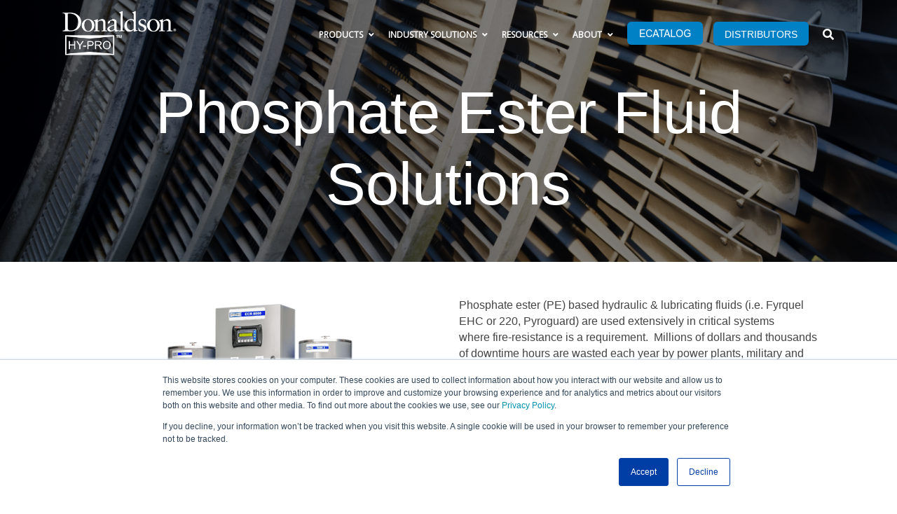

--- FILE ---
content_type: text/html; charset=UTF-8
request_url: https://www.hyprofiltration.com/industries/phosphate-ester-fluid-solutions
body_size: 15590
content:
<!doctype html><!--[if lt IE 7]> <html class="no-js lt-ie9 lt-ie8 lt-ie7" lang="en" > <![endif]--><!--[if IE 7]>    <html class="no-js lt-ie9 lt-ie8" lang="en" >        <![endif]--><!--[if IE 8]>    <html class="no-js lt-ie9" lang="en" >               <![endif]--><!--[if gt IE 8]><!--><html class="no-js" lang="en"><!--<![endif]--><head>
    <meta charset="utf-8">
    <meta http-equiv="X-UA-Compatible" content="IE=edge,chrome=1">
    <meta name="author" content="Donaldson Hy-Pro">
    <meta name="description" content="Phosphate ester (PE) based hydraulic &amp; lubricating fluids (i.e. Fyrquel EHC or 220, Pyroguard) are used extensively in critical systems where&nbsp;fire-resistance is a requirement.">
    <meta name="generator" content="HubSpot">
    <title>Phosphate Ester Fluid Solutions - Industry Applications</title>
    <link rel="shortcut icon" href="https://www.hyprofiltration.com/hubfs/favicon.ico">
    
<meta name="viewport" content="width=device-width, initial-scale=1">

    <script src="/hs/hsstatic/jquery-libs/static-1.4/jquery/jquery-1.11.2.js"></script>
<script>hsjQuery = window['jQuery'];</script>
    <meta property="og:description" content="Phosphate ester (PE) based hydraulic &amp; lubricating fluids (i.e. Fyrquel EHC or 220, Pyroguard) are used extensively in critical systems where&nbsp;fire-resistance is a requirement.">
    <meta property="og:title" content="Phosphate Ester Fluid Solutions - Industry Applications">
    <meta name="twitter:description" content="Phosphate ester (PE) based hydraulic &amp; lubricating fluids (i.e. Fyrquel EHC or 220, Pyroguard) are used extensively in critical systems where&nbsp;fire-resistance is a requirement.">
    <meta name="twitter:title" content="Phosphate Ester Fluid Solutions - Industry Applications">

    

    
    <style>
a.cta_button{-moz-box-sizing:content-box !important;-webkit-box-sizing:content-box !important;box-sizing:content-box !important;vertical-align:middle}.hs-breadcrumb-menu{list-style-type:none;margin:0px 0px 0px 0px;padding:0px 0px 0px 0px}.hs-breadcrumb-menu-item{float:left;padding:10px 0px 10px 10px}.hs-breadcrumb-menu-divider:before{content:'›';padding-left:10px}.hs-featured-image-link{border:0}.hs-featured-image{float:right;margin:0 0 20px 20px;max-width:50%}@media (max-width: 568px){.hs-featured-image{float:none;margin:0;width:100%;max-width:100%}}.hs-screen-reader-text{clip:rect(1px, 1px, 1px, 1px);height:1px;overflow:hidden;position:absolute !important;width:1px}
</style>


<style>

  




  
</style>


<style>
  
  .cta-primary,
  .cta-secondary,
  .cta-tertiary,
  .cta-outline-white{
    text-decoration: none; 
    line-height: 1;
    display: inline-block;
  }
  
  
   /************************** 
   * PRIMARY CTA : USE -->  cta-primary
   * *****************************/
  
  .cta-primary,
  .hhs-header-menu .hs-menu-wrapper.hs-menu-flow-horizontal .mega-menu a.cta-primary{
   color: #ffffff !important;
   font-size: 13px;
   letter-spacing: 1px;
   text-transform: normal;
   padding: 10px 25px !important;
   -webkit-border-radius: 2px;
   border-radius: 2px;
   
   
    font-weight: normal;
   
   
   
      background-color: #003DA5;
   
    
   
   
   
    
   
  }
  
  .cta-primary:hover {
   color: #ffffff !important;
   
   
      background-color: #003DA5;
   
    
   
     
   
    transform: scale(1.05);
   
   
   
  }
  
  /************************** 
   * SECONDARY CTA : USE -->  cta-secondary
   * *****************************/
 
  .cta-secondary,
  .hhs-header-menu .hs-menu-wrapper.hs-menu-flow-horizontal .mega-menu a.cta-secondary{
   color: #003da5 !important;
   font-size: 13px;
   letter-spacing: 1px;
   text-transform: normal;
   padding: 10px 25px !important;
   -webkit-border-radius: 2px;
   border-radius: 2px;
   
   
    font-weight: normal;
   
   
   
      background-color: #FFFFFF;
   
    
   
   
   
    
   
  }
  
  .cta-secondary:hover {
   color: #003da5 !important;
   
   
      background-color: #FFFFFF;
   
    
   
     
   
    transform: scale(1.05);
   
   
   
  }
  
  /************************** 
   * TERTIARY CTA : USE -->  cta-tertiary
   * *****************************/
 
  .cta-tertiary,
  .hhs-header-menu .hs-menu-wrapper.hs-menu-flow-horizontal .mega-menu a.cta-tertiary{
   color: #003DA5 !important;
   font-size: 13px;
   letter-spacing: 1px;
   text-transform: uppercase;
   padding: 10px 25px !important;
   -webkit-border-radius: 2px;
   border-radius: 2px;
   
   
    font-weight: bold;
   
   
   
    
   
   
   
      background-color: transparent;
      border: 2px solid #003DA5;
   
    
   
  }
  
  .cta-tertiary:hover {
   color: #3574E3 !important;
   
   
    
   
     
   
    transform: scale(1.05);
   
   
   
      background-color: transparent;
      border: 2px solid #3574E3;
   
  }
  
  
  /************************** 
   * WHITE OUTLINE BUTTON : USE -->  cta-outline-white
   * *****************************/
 
  .cta-outline-white {
   color: #fff !important;
   font-size: 13px;
   letter-spacing: 1px;
   text-transform: uppercase;
   padding: 16px 25px;
   -webkit-border-radius: 2px;
   border-radius: 2px;
   
   
    font-weight: bold;
   
    
    background-color: transparent;
    border: 2px solid #fff;
  }
  
  .cta-outline-white:hover {
     
   
    transform: scale(1.05);
   
  }
  
  /************************** 
   * FORM SUBMIT BUTTON : --> DEFAULT
   * *****************************/
  .hs-button.primary,
  .hhs-form-con .hs-button.primary {
   color: #ffffff !important;
   font-size: 13px;
   letter-spacing: 1px;
   text-transform: uppercase;
   padding: 20px 25px;
   -webkit-border-radius: 2px;
   border-radius: 2px;
   border: none;
    -webkit-appearance: button;
   -webkit-transition: all 0.4s ease-in-out;
   -moz-transition: all 0.4s ease-in-out;
   -o-transition: all 0.4s ease-in-out;
   -ms-transition: all 0.4s ease-in-out;
   transition: all 0.4s ease-in-out;
   cursor: pointer;
   display: inline-block;
   margin: 0px;
    
   
    font-weight: bold;
   
   
   
      background-color: #003da5;
   
    
   
   
   
    
   
  }
  .hs-button.primary:hover,
  .hhs-form-con .hs-button.primary:hover {
   color: #ffffff !important;
   
   
      background-color: #003da5;
   
    
   
     
   
    transform: scale(1.05);
   
   
   
  }
  
  /************************** 
   * FORM SUBMIT BUTTON : --> ALTERNATIVE
   * *****************************/
 
  .submit-alt .hs-button.primary {
   color: #003da5 !important;
   font-size: 13px;
   letter-spacing: 1px;
   text-transform: normal;
   padding: 20px 25px;
   -webkit-border-radius: 2px;
   border-radius: 2px;
   border: none;
   margin: 0px;
   
   
    font-weight: bold;
   
   
   
      background-color: #73d0ff;
   
    
   
   
   
    
   
     -webkit-box-shadow: none;
     box-shadow: none;
   
  }
  
  .submit-alt .hs-button.primary:hover {
   color: #003da5 !important;
   
   
      background-color: #73d0ff;
   
    
   
     
   
    transform: scale(1.05);
   
   
   
  }
  .hs-button.primary:focus { outline: none;}
  
  
  /************************** 
   * TYPOGRAPHY
   * *****************************/
  
  
  
  h1 {
   font-size: 85px;
   font-weight: 400;
   color: #444444;
   text-transform: none;
   letter-spacing: 0px;
   line-height: 1.2em;
   
    font-family: "Helvetica Neue", Helvetica, Arial, sans-serif;
   
  }
  h2 {
   font-size: 50px;
   font-weight: 400;
   color: #444444;
   text-transform: none;
   letter-spacing: 0px;
   line-height: 1.2em;
   
    font-family: "Helvetica Neue", Helvetica, Arial, sans-serif;
   
  }
  h3 {
   font-size: 37px;
   font-weight: 400;
   color: #444444;
   text-transform: none;
   letter-spacing: 0px;
   line-height: 1.2em;
   
    font-family: "Helvetica Neue", Helvetica, Arial, sans-serif;
   
  }
  h4 {
   font-size: 28px;
   font-weight: 400;
   color: #444444;
   text-transform: none;
   letter-spacing: 0px;
   line-height: 1.2em;
   
    font-family: "Helvetica Neue", Helvetica, Arial, sans-serif;
   
  }
  h5 {
   font-size: 21px;
   font-weight: 400;
   color: #444444;
   text-transform: none;
   letter-spacing: 0px;
   line-height: 1.2em;
   
    font-family: "Helvetica Neue", Helvetica, Arial, sans-serif;
   
  }
  h6 {
   font-size: 18px;
   font-weight: 900;
   color: #003da6;
   text-transform: none;
   letter-spacing: 1px;
   line-height: 1.2em;
   
    font-family: "Helvetica Neue", Helvetica, Arial, sans-serif;
   
  }
  label {
   font-size: 11px;
   font-weight: 900;
   color: #999999;
   text-transform: none;
   letter-spacing: 1px;
   line-height: 1.2em;
   
    font-family: "Helvetica Neue", Helvetica, Arial, sans-serif;
   
  }
  blockquote,
  blockquote p{
   font-size: 24px;
   font-weight: 300;
   color: ;
   text-transform: none;
   letter-spacing: 0px;
   line-height: 1.444em;
   
    font-family: "Helvetica Neue", Helvetica, Arial, sans-serif;
   
  }
  body, p {
   font-size: 16px;
   font-weight: 300;
   color: #444444;
   letter-spacing: 0px;
   margin-bottom: 10px;
   line-height: 1.444em;
   
    font-family: "Helvetica Neue", Helvetica, Arial, sans-serif;
   
  }
  body input[type="text"],
  body input[type="password"], 
  body input[type="datetime"], 
  body input[type="datetime-local"], 
  body input[type="date"], 
  body input[type="month"], 
  body input[type="time"], 
  body input[type="week"], 
  body input[type="number"], 
  body input[type="email"], 
  body input[type="url"], 
  body input[type="search"], 
  body input[type="tel"], 
  body input[type="color"],
  body input[type="file"],
  body textarea,
  body select {
   font-size: 18px;
   font-weight: 300;
   color: #444444;
   letter-spacing: 0px;
   margin-bottom: 10px;
   line-height: 1.444em;
    border: 1px solid #ddd;
   
    font-family: "Helvetica Neue", Helvetica, Arial, sans-serif;
   
  }
  li {
   font-size: 16px;
   font-weight: 300;
   color: #444444;
   letter-spacing: 0px;
   margin-bottom: 5px;
   line-height: 1.444em;
   
    font-family: "Helvetica Neue", Helvetica, Arial, sans-serif;
   
  }
  blockquote {
    line-height: 1.444em;
  }
  
  /** HEADER AND FOOTER NAV FONT- FAMILY **/
  .hhs-header-menu .hs-menu-wrapper.hs-menu-flow-horizontal>ul li a {
    font-family: 'Open Sans', sans-serif;
  }
  .hhs-foot-nav-col .hs-menu-wrapper.hs-menu-flow-horizontal > ul li a {
    font-family: 'Open Sans', sans-serif;
  }
  
  
  @media (max-width: 768px) {
    h1 {font-size: 60px;}
    h2 {font-size: 39px;}
    h3 {font-size: 31px;}
    h4 {font-size: 25px;}
    h5 {font-size: 20px;}
    body, p {font-size: 16px;}
    li {font-size: 16px;}
    lable {font-size: 11px;}
  }
  
  @media (max-width: 575px) {
    h1 {font-size: 50px;}
    h2 {font-size: 33px;}
    h3 {font-size: 27px;}
    h4 {font-size: 23px;}
    h5 {font-size: 19px;}
    body, p {font-size: 14px;}
    li {font-size: 16px;}
    lable {font-size: 11px;}
  }
  
  h1, h2, h3, h4, h5, p, li, span {
   text-rendering: optimizelegibility;
    margin-top: 0px;
  }
  
  /************************** 
   * UI ELEMENTS
   * *****************************/
  
  .hhs-divider {
    border-bottom: 2px solid #EEEEEE;
    width: 50px;
    margin: 0 0 50px 0;
  }
  .fa,.fal,.fab,.fas,.far{
      color: #003da5;
  }
  .hhs-icon-con svg {
    fill: #003da5;
  }
  
  .hs-search-highlight,
  .blog-listing-wrapper .post-listing .post-item .post-body a,
  .blog-post-wrapper .post-body a, 
  a {
   color: #003da5;
  }
  .hs-search-results__title:hover,
  .blog-listing-wrapper .post-listing .post-item .post-body a:hover,
  .blog-post-wrapper .post-body a:hover,
  a:hover,a:focus  {
   color: #999999;
  }
  
  .hhs-search-modal button {
   background-color:  #003da5;
  }

  
  /************************** 
   * BLOG
   * *****************************/
  .blog-post-wrapper h1,
  .blog-listing-wrapper .post-listing .post-item h2 {
    font-size: 50px;
  }
  
  .blog-post-wrapper h1 a,
  .blog-listing-wrapper .post-listing .post-item h2 a {
    color: #444444;
  }
  
  .blog-post-wrapper h1 a:hover,
  .blog-listing-wrapper .post-listing .post-item h2 a:hover {
    color: #3574E3;
  }
  
  /* POST CONTENT */
  
  .blog-post-wrapper .post-body p {
   font-size: 18px;
   font-weight: 300;
   color: #444444;
   letter-spacing: 0px;
   margin-bottom: 10px;
   line-height: 1.6em;
   
    font-family: 'Open Sans', sans-serif;
   
  }
  p.author-bio-short {
   color: #444444;
  }
  
  /* SIDE BAR */
  
  .hs-rss-module a.hs-rss-title {
    color: #444444;
  }
  .hs-rss-module a.hs-rss-title:hover {
   color: #3574E3;
  }
  
  .hhs-blog-sidebar .hs-rss-item {
    background-color: #f2f5f8;
  }
  
  .hhs-blog-sidebar .hs-rss-item .hs-rss-byline .hs-rss-date,
  .hhs-blog-sidebar .hs-rss-item .hs-rss-description p {
    color: #666666;
  }
  
  @media (max-width: 768px) {
    .blog-post-wrapper h1,
    .blog-listing-wrapper .post-listing .post-item h2 {
      font-size: 50px;
    }
    .blog-post-wrapper .post-body p {
      font-size: 16px;
    }
  }
  
  a.topic-link {
    background-color: #003DA5;
    color: #FFFFFF;
    font-size: 10px;
  }
  
  a.topic-link:hover {
    background-color: #3574E3;
    color: #FFFFFF;
  }
  
  @media (max-width: 575px) {
    .blog-post-wrapper h1,
    .blog-listing-wrapper .post-listing .post-item h2 {
      font-size: 50px;
    }
    .blog-post-wrapper .post-body p {
      font-size: 16px;
    }
  }
  
</style>

<link rel="stylesheet" href="https://www.hyprofiltration.com/hubfs/hub_generated/template_assets/1/49008837507/1742027867858/template_Smart_CTA_Fix.css">
<link rel="stylesheet" href="https://www.hyprofiltration.com/hubfs/hub_generated/module_assets/1/19092740682/1742074658530/module_CLEAN_6_-_Global_-_Header.min.css">

<style>
  .hhs-header-mod {
    background-color: rgba(255, 255, 255, 0.0);
    padding: 10px 0; 
  }
  .hhs-header-mod.hhs-alt-nav .logo-sticky,
  .logo-standard  {
    max-width: 170px;
    float: left;
  }
  .hhs-header-mod.hhs-alt-nav.sticky-menu.active .logo-sticky,
  .logo-sticky  {
    max-width: 170px;
    float: left;
  }
  
  .hhs-header-mod .hhs-nav {
    height: 60px;
    display: table;
  }
  .custom-menu-primary .hs-menu-wrapper > ul > li {
    margin-left: 10px;
  }
  .hhs-header-menu .hs-menu-wrapper.hs-menu-flow-horizontal>ul li a,
  .hhs-header-search a i{
    color: rgba(255, 255, 255, 1) !important;
    text-transform: uppercase;
  }
  .hhs-lang-switch .globe_class:before{
    color: rgba(255, 255, 255, 1) !important;
  }
  .hhs-header-menu .hs-menu-wrapper.hs-menu-flow-horizontal>ul li a:hover,
  .hhs-header-search a i:hover,
  .hhs-lang-switch .globe_class:hover{
    color: rgba(204, 204, 204, 1) !important;
  }
  .lang_list_class li,
  .custom-menu-primary .hs-menu-wrapper > ul ul{
     background: #FFFFFF !important;
  }
  .custom-menu-primary .hs-menu-wrapper > ul > li > ul:before{
     color: #FFFFFF !important;
  }
  .hhs-lang-switch .lang_list_class:after {
   border-bottom-color: #FFFFFF !important;
  }
  .custom-menu-primary .hs-menu-wrapper > ul li a, 
  .hs-menu-wrapper.hs-menu-flow-horizontal > ul li.hs-item-has-children ul.hs-menu-children-wrapper li a,
  .hhs-lang-switch .lang_list_class li a {
    color: #444444 !important;
    font-size: 12px !important;
  }
  .hhs-lang-switch .lang_list_class li a:hover,
  .custom-menu-primary .hs-menu-wrapper > ul ul li a:hover {
   background-color:  #0081c6;
  }
  .hhs-lang-switch .lang_list_class li a:hover,
  .custom-menu-primary .hs-menu-wrapper > ul li.hs-item-has-children ul.hs-menu-children-wrapper li a:hover {
   color: #fff !important;
  }
  .custom-menu-primary .hs-menu-wrapper > ul li.hs-item-has-children ul.hs-menu-children-wrapper li.active a:hover {
    color: #444444 !important;
  }
  
  /*** MOBILE HAMBURGER ***/
  .hamburger-inner, .hamburger-inner::before, .hamburger-inner::after,
  .hamburger.is-active .hamburger-inner,
  .hamburger.is-active .hamburger-inner::before,
  .hamburger.is-active .hamburger-inner::after {
    background-color: rgba(255, 255, 255, 1); 
  }
  
  /*** STICKY HEADER ***/
  .hhs-header-mod.hhs-alt-nav.sticky-menu,
  .hhs-header-mod.sticky-menu {
    background-color: rgba(255, 255, 255, 0.90);
  }
  .sticky-menu.active {
    background-color: rgba(255, 255, 255, 0.90);
  }
  .hhs-header-mod.hhs-alt-nav .hhs-header-menu .hs-menu-wrapper.hs-menu-flow-horizontal>ul li a,
  .hhs-header-mod.hhs-alt-nav .hhs-header-search a i,
  .hhs-header-mod.hhs-alt-nav .hhs-lang-switch .globe_class:before,
  .sticky-menu .hhs-header-menu .hs-menu-wrapper.hs-menu-flow-horizontal>ul li a,
  .sticky-menu .hhs-header-search a i,
  .sticky-menu .hhs-lang-switch .globe_class:before{
    color: rgba(0, 129, 198, 1) !important;
  }
  .hhs-header-mod.hhs-alt-nav .hhs-header-menu .hs-menu-wrapper.hs-menu-flow-horizontal .hs-menu-depth-1:first-child:hover,
  .hhs-header-mod.hhs-alt-nav .hhs-header-search a i:hover,
  .hhs-header-mod.hhs-alt-nav .hhs-lang-switch .globe_class:before,
  .sticky-menu .hhs-header-menu .hs-menu-wrapper.hs-menu-flow-horizontal .hs-menu-depth-1:first-child:hover,
  .sticky-menu .hhs-header-search a i:hover,
  .sticky-menu .hhs-lang-switch .globe_class:before{
    color: rgba(68, 68, 68, 1) !important;
  }
  
  .hhs-header-mod.hhs-alt-nav .hamburger-inner, .hhs-header-mod.hhs-alt-nav .hamburger-inner::before, .hhs-header-mod.hhs-alt-nav .hamburger-inner::after,
  .hhs-header-mod.hhs-alt-nav .hamburger.is-active .hamburger-inner,
  .hhs-header-mod.hhs-alt-nav .hamburger.is-active .hamburger-inner::before,
  .hhs-header-mod.hhs-alt-nav .hamburger.is-active .hamburger-inner::after,
  .sticky-menu .hamburger-inner, .sticky-menu .hamburger-inner::before, .sticky-menu .hamburger-inner::after,
  .sticky-menu .hamburger.is-active .hamburger-inner,
  .sticky-menu .hamburger.is-active .hamburger-inner::before,
  .sticky-menu .hamburger.is-active .hamburger-inner::after {
    background-color: rgba(68, 68, 68, 1); 
  }
  .hhs-header-mod.sticky-menu .hhs-nav {
    height: 40px;
  }
  
  
  
  .hhs-header-menu .hs-menu-wrapper.hs-menu-flow-horizontal>ul li a {
    font-size: 12px !important;
    font-weight: bold;
    padding-top: 7px !important;
  }
  .hhs-hat-pull-down,
  .hhs-header-hat {
   background-color: #444444; 
  }
  .hhs-hat-pull-down i,
  .hhs-hat-menu .hs-menu-wrapper.hs-menu-flow-horizontal>ul li a {
   font-size: 10px !important;
    
  }
  
  
  /*** MEGA MENU ***/
  
  .mega-menu {
    background-color: rgba(255, 255, 255, 1);
    top: 110px;
  }
  .sticky-menu.active .mega-menu  {
    top: 70px;
  }
  .mega-menu .hs-menu-wrapper.hs-menu-flow-vertical > ul li.hs-menu-depth-2 > a,
  .mega-menu .hs-menu-wrapper.hs-menu-flow-vertical > ul li.hs-menu-depth-1 > a {
    color: #444444 !important;
  }
  .custom-menu-primary .mega-menu .hs-menu-wrapper > ul li.hs-item-has-children ul.hs-menu-children-wrapper li a:hover,
  .mega-menu .hs-menu-wrapper.hs-menu-flow-vertical > ul li.hs-menu-depth-2 > a:hover,
  .mega-menu .hs-menu-wrapper.hs-menu-flow-vertical > ul li.hs-menu-depth-1 > a:hover {
    color: #00a4bd !important;
  }
  .mega-menu h1, .mega-menu h2, .mega-menu h3, .mega-menu h4, .mega-menu h5 {
    color: #444444; 
  }
  .mega-menu span.hs_cos_wrapper_type_text {
    color: #444444 !important; 
    text-transform: none !important;
    font-weight: normal !important;
    font-size: 16px !important;
    white-space: normal !important; 
  }
  
  
   /** TABLET CSS **/
  @media (max-width: 768px) {
    .custom-menu-primary .hs-menu-wrapper > ul {
       margin-top: 15px !important;
    }
    .custom-menu-primary .hs-menu-wrapper > ul,
    .custom-menu-primary .hs-menu-wrapper > ul li.active a:hover{
      background-color:  #FFFFFF !important;
    }
    .hhs-header-menu .hs-menu-wrapper.hs-menu-flow-horizontal>ul li a:hover,
    .custom-menu-primary .hs-menu-wrapper > ul li.active a:hover,
    .hhs-header-menu .hs-menu-wrapper.hs-menu-flow-horizontal>ul li a {
      color:  #444444 !important;
    }
    .custom-menu-primary .hs-menu-wrapper > ul li{
      
        border-top: 1px solid rgba(0, 0, 0, .1) !important; 
      
    }
    .custom-menu-primary .hs-menu-wrapper > ul ul li{
      
        background-color: rgba(0, 0, 0, .05);
      
    }
  }
  
  /** MOBILE CSS **/
  @media (max-width: 575px) {
    .logo-standard, .logo-sticky {
      max-width: 100px;
    }
  }
  
</style>

<link rel="stylesheet" href="https://www.hyprofiltration.com/hubfs/hub_generated/template_assets/1/19074997424/1742027854809/template_morphext.min.css">
<link rel="stylesheet" href="https://www.hyprofiltration.com/hubfs/hub_generated/module_assets/1/19074997514/1742074643526/module_CLEAN_6_-_Hero_-_Banner.min.css">

<style>
  #hs_cos_wrapper_widget_23640392666 .hhs-hero-mod {
    padding-top: 50px;
    padding-bottom:  50px;
     
      z-index: 1;
    
    
        background-repeat: no-repeat;
        background-size: cover;
      
        background-position: left center;
      
    
    
    
        
  }
 
  
  #hs_cos_wrapper_widget_23640392666 .hhs-hero-mod .first-col {
    text-align:  center;
  }
  
  #hs_cos_wrapper_widget_23640392666 .hhs-hero-mod .row {
    margin-top:  60px;
  }
  
  /** IF FULLSCREEN BACKGROUND IS ON **/
  
  
  /*** HERO OVERLAY COLOR ***/
  #hs_cos_wrapper_widget_23640392666 .hhs-hero-overlay {
    
      background-color: rgba(0, 0, 0, 0.50);
    
    
  }
  
  /*** COLUMN 1 STYLE ***/
  #hs_cos_wrapper_widget_23640392666 .hhs-hero-mod .first-col .hhs-col-inner {
    text-align:  center;
    
    
    
  }
  
  /*** COLUMN 2 STYLE ***/
  #hs_cos_wrapper_widget_23640392666 .hhs-hero-mod .second-col .hhs-col-inner {
    text-align:  left;
    
    
    
  }
  
  #hs_cos_wrapper_widget_23640392666 .first-col .hhs-rich-text h1, #hs_cos_wrapper_widget_23640392666 .first-col .hhs-rich-text h2,#hs_cos_wrapper_widget_23640392666 .first-col .hhs-rich-text h3, #hs_cos_wrapper_widget_23640392666 .first-col .hhs-rich-text h4, #hs_cos_wrapper_widget_23640392666 .first-col .hhs-rich-text h5, #hs_cos_wrapper_widget_23640392666 .first-col .hhs-rich-text h6, #hs_cos_wrapper_widget_23640392666 .first-col .hhs-rich-text p, #hs_cos_wrapper_widget_23640392666 .first-col .hhs-rich-text span, #hs_cos_wrapper_widget_23640392666 .first-col .hhs-rich-text label, #hs_cos_wrapper_widget_23640392666 .first-col .hhs-rich-text li {
    color: #ffffff;
  }
  
  #hs_cos_wrapper_widget_23640392666 .second-col .hhs-rich-text h1, #hs_cos_wrapper_widget_23640392666 .second-col .hhs-rich-text h2,#hs_cos_wrapper_widget_23640392666 .second-col .hhs-rich-text h3, #hs_cos_wrapper_widget_23640392666 .second-col .hhs-rich-text h4, #hs_cos_wrapper_widget_23640392666 .second-col .hhs-rich-text h5, #hs_cos_wrapper_widget_23640392666 .second-col .hhs-rich-text h6, #hs_cos_wrapper_widget_23640392666 .second-col .hhs-rich-text p, #hs_cos_wrapper_widget_23640392666 .second-col .hhs-rich-text span, #hs_cos_wrapper_widget_23640392666 .second-col .hhs-rich-text label, #hs_cos_wrapper_widget_23640392666 .second-col .hhs-rich-text li {
    color: #ffffff;
  }
  #hs_cos_wrapper_widget_23640392666 .first-col .hhs-form-con { 
    
      margin-left: 0px;
      margin-right: auto;
    
  }
  
  #hs_cos_wrapper_widget_23640392666 .second-col .hhs-form-con { 
    
      margin-left: 0px;
      margin-right: auto;
    
  }
  
  #hs_cos_wrapper_widget_23640392666 .first-col .hhs-form-con {
   max-width:  100%;
  }
  
  #hs_cos_wrapper_widget_23640392666 .second-col .hhs-form-con {
   max-width:  100%;
  }
  
  /** VIDEO STYLE **/
  
  
  
  /** TABLET CSS **/
  @media (max-width: 768px) {
    #hs_cos_wrapper_widget_23640392666 .hhs-hero-mod {
      padding-top: 50px;
      padding-bottom: 50px;
    }
  }
  
  /** MOBILE CSS **/
  @media (max-width: 575px) {
    #hs_cos_wrapper_widget_23640392666 .hhs-hero-mod {
      padding-top: 25px;
      padding-bottom: 25px;
    }
    #hs_cos_wrapper_widget_23640392666 .hhs-hero-mod .first-col {
      text-align:  center;
    }
    #hs_cos_wrapper_widget_23640392666 .hhs-hero-mod .second-col {
      text-align:  center;
    }
    
  }
</style>


<link rel="stylesheet" href="https://www.hyprofiltration.com/hubfs/hub_generated/module_assets/1/19091890511/1742074648031/module_CLEAN_6_-_Row_-_Image_and_Text_-_Opt_2.min.css">

<style>
  #hs_cos_wrapper_widget_23640392667 {
    
  }
  
  #hs_cos_wrapper_widget_23640392667 .hhs-img-text-mod {
    padding-top: 50px;
    padding-bottom:  50px;
    background-color: #ffffff;
    overflow: hidden;
  }
  
  
    #hs_cos_wrapper_widget_23640392667 .hhs-divider {margin: 0 0 50px;}
  
  
  #hs_cos_wrapper_widget_23640392667 .hhs-rich-text {
   padding-top:  0px;
  }
  
  #hs_cos_wrapper_widget_23640392667 .hhs-rich-text h1, #hs_cos_wrapper_widget_23640392667 .hhs-rich-text h2,#hs_cos_wrapper_widget_23640392667 .hhs-rich-text h3, #hs_cos_wrapper_widget_23640392667 .hhs-rich-text h4, #hs_cos_wrapper_widget_23640392667 .hhs-rich-text h5, #hs_cos_wrapper_widget_23640392667 .hhs-rich-text h6, #hs_cos_wrapper_widget_23640392667 .hhs-rich-text p, #hs_cos_wrapper_widget_23640392667 .hhs-rich-text span, #hs_cos_wrapper_widget_23640392667 .hhs-rich-text li {
    
    text-align: left;
  }
  
  #hs_cos_wrapper_widget_23640392667 .hhs-rich-text.overlay-img h1, #hs_cos_wrapper_widget_23640392667 .hhs-rich-text.overlay-img.overlay-img h2,#hs_cos_wrapper_widget_23640392667 .hhs-rich-text.overlay-img h3, #hs_cos_wrapper_widget_23640392667 .hhs-rich-text.overlay-img h4, #hs_cos_wrapper_widget_23640392667 .hhs-rich-text.overlay-img h5, #hs_cos_wrapper_widget_23640392667 .hhs-rich-text.overlay-img h6 {
    z-index: 2;
    position: relative;
    margin-left: -160px;
    
  }
  
  #hs_cos_wrapper_widget_23640392667 .hhs-divider.overlay-img {
    margin-left: -160px !important;
    text-align: left;
  }
  
   #hs_cos_wrapper_widget_23640392667 .inner-shadow {
    -webkit-box-shadow:inset 0 0 20px 1px rgba(0, 0, 0,0.10);
    box-shadow:inset 0 0 20px 1px rgba(0, 0, 0, 0.10);
  }

   #hs_cos_wrapper_widget_23640392667 .outer-shadow {
   -webkit-box-shadow: 0 0 20px 1px rgba(0, 0, 0, 0.10);
    box-shadow: 0 0 20px 1px rgba(0, 0, 0, 0.10);   
    z-index: 1;
    position: relative;
  }
  
  
  
  
  
  
  
  /** TABLET CSS **/
  @media (max-width: 768px) {
    #hs_cos_wrapper_widget_23640392667 .hhs-img-text-mod {
      padding-top: 50px;
      padding-bottom: 50px;
    }
  }
  
  /** MOBILE CSS **/
  @media (max-width: 575px) {
    #hs_cos_wrapper_widget_23640392667 .hhs-img-text-mod {
      padding-top: 50px;
      padding-bottom: 50px;
    }
    #hs_cos_wrapper_widget_23640392667 .hhs-rich-text {
      
        padding-top: 0px;
      
    }
    #hs_cos_wrapper_widget_23640392667 .hhs-rich-text h1, #hs_cos_wrapper_widget_23640392667 .hhs-rich-text h2,#hs_cos_wrapper_widget_23640392667 .hhs-rich-text h3, #hs_cos_wrapper_widget_23640392667 .hhs-rich-text h4, #hs_cos_wrapper_widget_23640392667 .hhs-rich-text h5, #hs_cos_wrapper_widget_23640392667 .hhs-rich-text h6, #hs_cos_wrapper_widget_23640392667 .hhs-rich-text p, #hs_cos_wrapper_widget_23640392667 .hhs-rich-text span, #hs_cos_wrapper_widget_23640392667 .hhs-rich-text li {
      text-align: left;
    }
    
     #hs_cos_wrapper_widget_23640392667 .order-1-mobile {order: 1;}
     #hs_cos_wrapper_widget_23640392667 .order-2-mobile {order: 2;}
    
    #hs_cos_wrapper_widget_23640392667 .hhs-rich-text.overlay-img h1, #hs_cos_wrapper_widget_23640392667 .hhs-rich-text.overlay-img.overlay-img h2,#hs_cos_wrapper_widget_23640392667 .hhs-rich-text.overlay-img h3, #hs_cos_wrapper_widget_23640392667 .hhs-rich-text.overlay-img h4, #hs_cos_wrapper_widget_23640392667 .hhs-rich-text.overlay-img h5, #hs_cos_wrapper_widget_23640392667 .hhs-rich-text.overlay-img h6 {
      z-index: 1;
      position: relative;
      margin-left: unset;
      background-color: transparent !important;
      padding: 0 !important;
    }
    #hs_cos_wrapper_widget_23640392667 .hhs-divider.overlay-img {
      margin-left: unset;
      text-align: left;
    }
    #hs_cos_wrapper_widget_23640392667 .hhs-divider.overlay-img {
      margin-left: unset !important;
    }
    
      #hs_cos_wrapper_widget_23640392667 .hhs-divider {margin: 0 0 50px; float: none;}
    
  }
</style>

<link rel="stylesheet" href="https://www.hyprofiltration.com/hubfs/hub_generated/module_assets/1/19092740677/1742074653554/module_CLEAN_6_-_Item_-_Spacer.min.css">

<style>
  
  #hs_cos_wrapper_widget_23640392668 .hhs-spacer-mod {
   background-color: rgba(255, 255, 255, 0.0);
  }
  
  #hs_cos_wrapper_widget_23640392668 .hhs-horz-spacer.divider-line {
    margin:0px 0 0px; 
    border-bottom: 1px solid rgba(238, 238, 238, 1);
  }
  
   /** TABLET CSS **/
  @media (max-width: 768px) {
    #hs_cos_wrapper_widget_23640392668 .hhs-horz-spacer {
    height:0px;
    }
    #hs_cos_wrapper_widget_23640392668 .hhs-horz-spacer.divider-line {
      margin:0px 0 0px; 
    }
  }
  
  /** MOBILE CSS **/
  @media (max-width: 575px) {
    #hs_cos_wrapper_widget_23640392668 .hhs-horz-spacer {
    height:5px;
    }
    #hs_cos_wrapper_widget_23640392668 .hhs-horz-spacer.divider-line {
      margin:5px 0 5px; 
    }
  }
</style>


<style>
  #hs_cos_wrapper_widget_23640392669 {
    
  }
  
  #hs_cos_wrapper_widget_23640392669 .hhs-img-text-mod {
    padding-top: 50px;
    padding-bottom:  50px;
    background-color: #ffffff;
    overflow: hidden;
  }
  
  
    #hs_cos_wrapper_widget_23640392669 .hhs-divider {margin: 0 0 50px;}
  
  
  #hs_cos_wrapper_widget_23640392669 .hhs-rich-text {
   padding-top:  0px;
  }
  
  #hs_cos_wrapper_widget_23640392669 .hhs-rich-text h1, #hs_cos_wrapper_widget_23640392669 .hhs-rich-text h2,#hs_cos_wrapper_widget_23640392669 .hhs-rich-text h3, #hs_cos_wrapper_widget_23640392669 .hhs-rich-text h4, #hs_cos_wrapper_widget_23640392669 .hhs-rich-text h5, #hs_cos_wrapper_widget_23640392669 .hhs-rich-text h6, #hs_cos_wrapper_widget_23640392669 .hhs-rich-text p, #hs_cos_wrapper_widget_23640392669 .hhs-rich-text span, #hs_cos_wrapper_widget_23640392669 .hhs-rich-text li {
    
    text-align: left;
  }
  
  #hs_cos_wrapper_widget_23640392669 .hhs-rich-text.overlay-img h1, #hs_cos_wrapper_widget_23640392669 .hhs-rich-text.overlay-img.overlay-img h2,#hs_cos_wrapper_widget_23640392669 .hhs-rich-text.overlay-img h3, #hs_cos_wrapper_widget_23640392669 .hhs-rich-text.overlay-img h4, #hs_cos_wrapper_widget_23640392669 .hhs-rich-text.overlay-img h5, #hs_cos_wrapper_widget_23640392669 .hhs-rich-text.overlay-img h6 {
    z-index: 2;
    position: relative;
    margin-right: -160px;
    
  }
  
  #hs_cos_wrapper_widget_23640392669 .hhs-divider.overlay-img {
    margin-right: -160px !important;
    text-align: right;
  }
  
   #hs_cos_wrapper_widget_23640392669 .inner-shadow {
    -webkit-box-shadow:inset 0 0 20px 1px rgba(0, 0, 0,0.10);
    box-shadow:inset 0 0 20px 1px rgba(0, 0, 0, 0.10);
  }

   #hs_cos_wrapper_widget_23640392669 .outer-shadow {
   -webkit-box-shadow: 0 0 20px 1px rgba(0, 0, 0, 0.10);
    box-shadow: 0 0 20px 1px rgba(0, 0, 0, 0.10);   
    z-index: 1;
    position: relative;
  }
  
  
  
  
  
  
  
  /** TABLET CSS **/
  @media (max-width: 768px) {
    #hs_cos_wrapper_widget_23640392669 .hhs-img-text-mod {
      padding-top: 50px;
      padding-bottom: 50px;
    }
  }
  
  /** MOBILE CSS **/
  @media (max-width: 575px) {
    #hs_cos_wrapper_widget_23640392669 .hhs-img-text-mod {
      padding-top: 50px;
      padding-bottom: 50px;
    }
    #hs_cos_wrapper_widget_23640392669 .hhs-rich-text {
      
        padding-top: 0px;
      
    }
    #hs_cos_wrapper_widget_23640392669 .hhs-rich-text h1, #hs_cos_wrapper_widget_23640392669 .hhs-rich-text h2,#hs_cos_wrapper_widget_23640392669 .hhs-rich-text h3, #hs_cos_wrapper_widget_23640392669 .hhs-rich-text h4, #hs_cos_wrapper_widget_23640392669 .hhs-rich-text h5, #hs_cos_wrapper_widget_23640392669 .hhs-rich-text h6, #hs_cos_wrapper_widget_23640392669 .hhs-rich-text p, #hs_cos_wrapper_widget_23640392669 .hhs-rich-text span, #hs_cos_wrapper_widget_23640392669 .hhs-rich-text li {
      text-align: left;
    }
    
     #hs_cos_wrapper_widget_23640392669 .order-1-mobile {order: 1;}
     #hs_cos_wrapper_widget_23640392669 .order-2-mobile {order: 2;}
    
    #hs_cos_wrapper_widget_23640392669 .hhs-rich-text.overlay-img h1, #hs_cos_wrapper_widget_23640392669 .hhs-rich-text.overlay-img.overlay-img h2,#hs_cos_wrapper_widget_23640392669 .hhs-rich-text.overlay-img h3, #hs_cos_wrapper_widget_23640392669 .hhs-rich-text.overlay-img h4, #hs_cos_wrapper_widget_23640392669 .hhs-rich-text.overlay-img h5, #hs_cos_wrapper_widget_23640392669 .hhs-rich-text.overlay-img h6 {
      z-index: 1;
      position: relative;
      margin-right: unset;
      background-color: transparent !important;
      padding: 0 !important;
    }
    #hs_cos_wrapper_widget_23640392669 .hhs-divider.overlay-img {
      margin-right: unset;
      text-align: left;
    }
    #hs_cos_wrapper_widget_23640392669 .hhs-divider.overlay-img {
      margin-right: unset !important;
    }
    
      #hs_cos_wrapper_widget_23640392669 .hhs-divider {margin: 0 0 50px; float: none;}
    
  }
</style>


<style>
  
  #hs_cos_wrapper_widget_23640392674 .hhs-spacer-mod {
   background-color: rgba(255, 255, 255, 0.0);
  }
  
  #hs_cos_wrapper_widget_23640392674 .hhs-horz-spacer.divider-line {
    margin:0px 0 0px; 
    border-bottom: 1px solid rgba(238, 238, 238, 1);
  }
  
   /** TABLET CSS **/
  @media (max-width: 768px) {
    #hs_cos_wrapper_widget_23640392674 .hhs-horz-spacer {
    height:0px;
    }
    #hs_cos_wrapper_widget_23640392674 .hhs-horz-spacer.divider-line {
      margin:0px 0 0px; 
    }
  }
  
  /** MOBILE CSS **/
  @media (max-width: 575px) {
    #hs_cos_wrapper_widget_23640392674 .hhs-horz-spacer {
    height:5px;
    }
    #hs_cos_wrapper_widget_23640392674 .hhs-horz-spacer.divider-line {
      margin:5px 0 5px; 
    }
  }
</style>

<link rel="stylesheet" href="https://www.hyprofiltration.com/hubfs/hub_generated/module_assets/1/19092740684/1762293478609/module_CLEAN_6_-_Global_-_Footer.min.css">

<style>
  #hs_cos_wrapper_module_1565311951544526 .hhs-footer-mod {
    background-color: #EEEEEE;
    padding-top: 50px;
    padding-bottom: 50px;
  }
  
  /** NAVIGATION COLUMNS STYLE **/
  .hhs-foot-base-nav .hs-menu-wrapper.hs-menu-flow-horizontal > ul li a,
  .hhs-foot-nav-col .hs-menu-wrapper.hs-menu-flow-horizontal>ul li.hs-item-has-children ul.hs-menu-children-wrapper li a,
  .hhs-foot-nav-col .hs-menu-wrapper.hs-menu-flow-horizontal > ul li a {
    color: #0081c6 !important;
  }
  .hhs-foot-base-nav .hs-menu-wrapper.hs-menu-flow-horizontal > ul li a:hover,
  .hhs-foot-nav-col .hs-menu-wrapper.hs-menu-flow-horizontal>ul li.hs-item-has-children ul.hs-menu-children-wrapper li a:hover;
  .hhs-foot-nav-col .hs-menu-wrapper.hs-menu-flow-horizontal > ul li a:hover {
    color: #003da6  !important;
  }
  .foot-nav-title,
  .hhs-foot-rss h5,
  .hhs-foot-nav-col h5 {
    margin-bottom: 40px;
    color: #0081c6;
  }
  .hhs-foot-nav-col .hs-menu-wrapper.hs-menu-flow-horizontal > ul li a {
    font-size: 18px !important;
  }
  
  .hhs-foot-rss .hs_cos_wrapper_type_inline_rich_text p,
  .hhs-foot-rss .hs_cos_wrapper_type_inline_rich_text l1,
  .hhs-foot-rss .hs_cos_wrapper_type_inline_rich_text span,
  .hhs-foot-rss .hs_cos_wrapper_type_inline_rich_text *{
    color: #0081c6;
  }
  
  /** BLOG POST STYLE **/
  .hhs-footer-mod .hhs-post-content a h6  {
    color: #003DA5;
    font-size: 16px;
    line-height: 20px;
  }
  .hhs-footer-mod .hhs-post-summary p  {
    color: #0081c6;
    font-size: 14px;
    line-height: 18px;
  }
  .hhs-foot-rss .hs-rss-title:hover {
    color: #003DA5; 
  }
  
  .hhs-foot-rss .hs-rss-item-image-wrapper {
    height: 120px;
  }
  .hhs-foot-rss .hs-rss-item.hs-with-featured-image .hs-rss-item-text  {
   margin-top: 120px;
  }
  .hhs-foot-break-line {
    border-color:  #161e27;
  }
  .hss-foot-copyright {
    color: #003DA5; 
  }
  
  /** SOCIAL ICONS **/
  
    .hhs-social-con i { color:  #0081c6;}
    .hhs-social-con i:hover {color:  #003da6;}
  
  /** TABLET CSS **/
  @media (max-width: 768px) {
    #hs_cos_wrapper_module_1565311951544526 .hhs-footer-mod {
      padding-top: 25px;
      padding-bottom: 25px;
    }
  }
  
  /** BACK TO TOP **/
  #return-to-top {
   background: rgba(68, 68, 68, 0.7);
  }
  #return-to-top:hover {
   background: rgba(68, 68, 68, 0.9);
  }
  
  /** MOBILE CSS **/
  @media (max-width: 575px) {
    #hs_cos_wrapper_module_1565311951544526 .hhs-footer-mod {
      padding-top: 25px;
      padding-bottom: 25px;
    }
    .hhs-foot-nav-col {
     border-color: #161e27;
    }
  }
</style>

<link rel="stylesheet" href="https://www.hyprofiltration.com/hubfs/hub_generated/template_assets/1/19092740602/1742027852607/template_animate.min.css">
<link rel="stylesheet" href="https://www.hyprofiltration.com/hubfs/hub_generated/template_assets/1/19074997426/1742027854375/template_jquery-modal.min.css">
<link rel="stylesheet" href="https://use.fontawesome.com/releases/v5.8.1/css/all.css">
    <script src="https://cdn.jsdelivr.net/npm/hero-mega-menu@1.6.8/dist/index.min.js"></script>

    
<!--  Added by GoogleAnalytics integration -->
<script>
var _hsp = window._hsp = window._hsp || [];
_hsp.push(['addPrivacyConsentListener', function(consent) { if (consent.allowed || (consent.categories && consent.categories.analytics)) {
  (function(i,s,o,g,r,a,m){i['GoogleAnalyticsObject']=r;i[r]=i[r]||function(){
  (i[r].q=i[r].q||[]).push(arguments)},i[r].l=1*new Date();a=s.createElement(o),
  m=s.getElementsByTagName(o)[0];a.async=1;a.src=g;m.parentNode.insertBefore(a,m)
})(window,document,'script','//www.google-analytics.com/analytics.js','ga');
  ga('create','UA-13053181-2','auto');
  ga('send','pageview');
}}]);
</script>

<!-- /Added by GoogleAnalytics integration -->

<!--  Added by GoogleTagManager integration -->
<script>
var _hsp = window._hsp = window._hsp || [];
window.dataLayer = window.dataLayer || [];
function gtag(){dataLayer.push(arguments);}

var useGoogleConsentModeV2 = true;
var waitForUpdateMillis = 1000;



var hsLoadGtm = function loadGtm() {
    if(window._hsGtmLoadOnce) {
      return;
    }

    if (useGoogleConsentModeV2) {

      gtag('set','developer_id.dZTQ1Zm',true);

      gtag('consent', 'default', {
      'ad_storage': 'denied',
      'analytics_storage': 'denied',
      'ad_user_data': 'denied',
      'ad_personalization': 'denied',
      'wait_for_update': waitForUpdateMillis
      });

      _hsp.push(['useGoogleConsentModeV2'])
    }

    (function(w,d,s,l,i){w[l]=w[l]||[];w[l].push({'gtm.start':
    new Date().getTime(),event:'gtm.js'});var f=d.getElementsByTagName(s)[0],
    j=d.createElement(s),dl=l!='dataLayer'?'&l='+l:'';j.async=true;j.src=
    'https://www.googletagmanager.com/gtm.js?id='+i+dl;f.parentNode.insertBefore(j,f);
    })(window,document,'script','dataLayer','GTM-M7DB93Q');

    window._hsGtmLoadOnce = true;
};

_hsp.push(['addPrivacyConsentListener', function(consent){
  if(consent.allowed || (consent.categories && consent.categories.analytics)){
    hsLoadGtm();
  }
}]);

</script>

<!-- /Added by GoogleTagManager integration -->

    <link rel="canonical" href="https://www.hyprofiltration.com/industries/phosphate-ester-fluid-solutions">

<script type="text/javascript">
window.__lo_site_id = 72897;

    (function() {
    	var wa = document.createElement('script'); wa.type = 'text/javascript'; wa.async = true;
		wa.src = 'https://d10lpsik1i8c69.cloudfront.net/w.js';
		var s = document.getElementsByTagName('script')[0]; s.parentNode.insertBefore(wa, s);
	  })();
	</script>
    <meta name="google-site-verification" content="Xml8wV-TLxpGXAz6f33ajl_6jinnfeG566TlraX2i68">

<meta property="og:url" content="https://www.hyprofiltration.com/industries/phosphate-ester-fluid-solutions">
<meta name="twitter:card" content="summary">
<meta http-equiv="content-language" content="en">
<link rel="stylesheet" href="//7052064.fs1.hubspotusercontent-na1.net/hubfs/7052064/hub_generated/template_assets/DEFAULT_ASSET/1766173834078/template_layout.min.css">


<link rel="stylesheet" href="https://www.hyprofiltration.com/hubfs/hub_generated/template_assets/1/19091116875/1742027870489/template_clean-6-style.css">
<link rel="stylesheet" href="https://www.hyprofiltration.com/hubfs/hub_generated/template_assets/1/19090520330/1742027855723/template_bootstrap-grid.min.css">




</head>
<body class="   hs-content-id-23640392665 hs-site-page page hs-content-path-industries-phosphate-ester-fluid-solutions hs-content-name-phosphate-ester-fluid-solutions-industry-applicati  " style="">
<!--  Added by GoogleTagManager integration -->
<noscript><iframe src="https://www.googletagmanager.com/ns.html?id=GTM-M7DB93Q" height="0" width="0" style="display:none;visibility:hidden"></iframe></noscript>

<!-- /Added by GoogleTagManager integration -->

    <div class="header-container-wrapper">
    <div class="header-container container-fluid">

<div class="row-fluid-wrapper row-depth-1 row-number-1 ">
<div class="row-fluid ">
<div class="span12 widget-span widget-type-custom_widget " style="" data-widget-type="custom_widget" data-x="0" data-w="12">
<div id="hs_cos_wrapper_module_1565311935500520" class="hs_cos_wrapper hs_cos_wrapper_widget hs_cos_wrapper_type_module" style="" data-hs-cos-general-type="widget" data-hs-cos-type="module">

</div>

</div><!--end widget-span -->
</div><!--end row-->
</div><!--end row-wrapper -->

<div class="row-fluid-wrapper row-depth-1 row-number-2 ">
<div class="row-fluid ">
<div class="span12 widget-span widget-type-custom_widget " style="" data-widget-type="custom_widget" data-x="0" data-w="12">
<div id="hs_cos_wrapper_module_1565311938111522" class="hs_cos_wrapper hs_cos_wrapper_widget hs_cos_wrapper_type_module" style="" data-hs-cos-general-type="widget" data-hs-cos-type="module">
  <link href="https://fonts.googleapis.com/css?family=Open+Sans|Open+Sans+Condensed:300&amp;display=swap" rel="stylesheet">


</div>

</div><!--end widget-span -->
</div><!--end row-->
</div><!--end row-wrapper -->

<div class="row-fluid-wrapper row-depth-1 row-number-3 ">
<div class="row-fluid ">
<div class="span12 widget-span widget-type-custom_widget " style="" data-widget-type="custom_widget" data-x="0" data-w="12">
<div id="hs_cos_wrapper_module_1565311942049524" class="hs_cos_wrapper hs_cos_wrapper_widget hs_cos_wrapper_type_module" style="" data-hs-cos-general-type="widget" data-hs-cos-type="module">


  









<div id="hhs-main-nav" class="hhs-header-mod">
  <div class="container">
    <div class="row">
      <div class="col-12 hhs-nav hhs-clearfix">
        <a href="https://www.hyprofiltration.com?hsLang=en">
          <div class="hhs-header-logo">
            <div class="logo-standard">
              <img src="https://www.hyprofiltration.com/hs-fs/hubfs/Hy-Pro%20Logos/Donaldson%20Hy-Pro%20Logo_White.png?width=591&amp;height=265&amp;name=Donaldson%20Hy-Pro%20Logo_White.png" alt="Donaldson Hy-Pro Logo_White" width="591" height="265" srcset="https://www.hyprofiltration.com/hs-fs/hubfs/Hy-Pro%20Logos/Donaldson%20Hy-Pro%20Logo_White.png?width=296&amp;height=133&amp;name=Donaldson%20Hy-Pro%20Logo_White.png 296w, https://www.hyprofiltration.com/hs-fs/hubfs/Hy-Pro%20Logos/Donaldson%20Hy-Pro%20Logo_White.png?width=591&amp;height=265&amp;name=Donaldson%20Hy-Pro%20Logo_White.png 591w, https://www.hyprofiltration.com/hs-fs/hubfs/Hy-Pro%20Logos/Donaldson%20Hy-Pro%20Logo_White.png?width=887&amp;height=398&amp;name=Donaldson%20Hy-Pro%20Logo_White.png 887w, https://www.hyprofiltration.com/hs-fs/hubfs/Hy-Pro%20Logos/Donaldson%20Hy-Pro%20Logo_White.png?width=1182&amp;height=530&amp;name=Donaldson%20Hy-Pro%20Logo_White.png 1182w, https://www.hyprofiltration.com/hs-fs/hubfs/Hy-Pro%20Logos/Donaldson%20Hy-Pro%20Logo_White.png?width=1478&amp;height=663&amp;name=Donaldson%20Hy-Pro%20Logo_White.png 1478w, https://www.hyprofiltration.com/hs-fs/hubfs/Hy-Pro%20Logos/Donaldson%20Hy-Pro%20Logo_White.png?width=1773&amp;height=795&amp;name=Donaldson%20Hy-Pro%20Logo_White.png 1773w" sizes="(max-width: 591px) 100vw, 591px">
            </div>
            
              <div class="logo-sticky">
                <img src="https://www.hyprofiltration.com/hs-fs/hubfs/Hy-Pro%20Logos/Donaldson%20Hy-Pro%20Logo%202.png?width=584&amp;height=262&amp;name=Donaldson%20Hy-Pro%20Logo%202.png" alt="Donaldson Hy-Pro Logo 2" width="584" height="262" srcset="https://www.hyprofiltration.com/hs-fs/hubfs/Hy-Pro%20Logos/Donaldson%20Hy-Pro%20Logo%202.png?width=292&amp;height=131&amp;name=Donaldson%20Hy-Pro%20Logo%202.png 292w, https://www.hyprofiltration.com/hs-fs/hubfs/Hy-Pro%20Logos/Donaldson%20Hy-Pro%20Logo%202.png?width=584&amp;height=262&amp;name=Donaldson%20Hy-Pro%20Logo%202.png 584w, https://www.hyprofiltration.com/hs-fs/hubfs/Hy-Pro%20Logos/Donaldson%20Hy-Pro%20Logo%202.png?width=876&amp;height=393&amp;name=Donaldson%20Hy-Pro%20Logo%202.png 876w, https://www.hyprofiltration.com/hs-fs/hubfs/Hy-Pro%20Logos/Donaldson%20Hy-Pro%20Logo%202.png?width=1168&amp;height=524&amp;name=Donaldson%20Hy-Pro%20Logo%202.png 1168w, https://www.hyprofiltration.com/hs-fs/hubfs/Hy-Pro%20Logos/Donaldson%20Hy-Pro%20Logo%202.png?width=1460&amp;height=655&amp;name=Donaldson%20Hy-Pro%20Logo%202.png 1460w, https://www.hyprofiltration.com/hs-fs/hubfs/Hy-Pro%20Logos/Donaldson%20Hy-Pro%20Logo%202.png?width=1752&amp;height=786&amp;name=Donaldson%20Hy-Pro%20Logo%202.png 1752w" sizes="(max-width: 584px) 100vw, 584px">
              </div>
            
          </div>
        </a>
          <div class="hhs-nav-opt-items">
            
              <div class="hhs-header-search">
                <a href="#tmpmodule_1565311942049524" rel="modal:open"><i class="fas fa-search"></i></a>
              </div>
            
            
              
                <div class="hhs-header-cta cta-count-1 ">
                  
                    
                      
                    
                      
                    
                    
                      
                        <span id="hs_cos_wrapper_module_1565311942049524_" class="hs_cos_wrapper hs_cos_wrapper_widget hs_cos_wrapper_type_cta" style="" data-hs-cos-general-type="widget" data-hs-cos-type="cta"><!--HubSpot Call-to-Action Code --><span class="hs-cta-wrapper" id="hs-cta-wrapper-6a993b6f-f737-4a22-8a35-a45c4da5c3b4"><span class="hs-cta-node hs-cta-6a993b6f-f737-4a22-8a35-a45c4da5c3b4" id="hs-cta-6a993b6f-f737-4a22-8a35-a45c4da5c3b4"><!--[if lte IE 8]><div id="hs-cta-ie-element"></div><![endif]--><a href="https://cta-redirect.hubspot.com/cta/redirect/170326/6a993b6f-f737-4a22-8a35-a45c4da5c3b4" target="_blank" rel="noopener"><img class="hs-cta-img" id="hs-cta-img-6a993b6f-f737-4a22-8a35-a45c4da5c3b4" style="border-width:0px;" src="https://no-cache.hubspot.com/cta/default/170326/6a993b6f-f737-4a22-8a35-a45c4da5c3b4.png" alt="Distributors"></a></span><script charset="utf-8" src="/hs/cta/cta/current.js"></script><script type="text/javascript"> hbspt.cta._relativeUrls=true;hbspt.cta.load(170326, '6a993b6f-f737-4a22-8a35-a45c4da5c3b4', {"useNewLoader":"true","region":"na1"}); </script></span><!-- end HubSpot Call-to-Action Code --></span>
                      
                    
                  
                </div>
              
                <div class="hhs-header-cta cta-count-2 ">
                  
                    
                      
                    
                      
                    
                    
                      
                        <span id="hs_cos_wrapper_module_1565311942049524_" class="hs_cos_wrapper hs_cos_wrapper_widget hs_cos_wrapper_type_cta" style="" data-hs-cos-general-type="widget" data-hs-cos-type="cta"><div class="hs-cta-embed hs-cta-simple-placeholder hs-cta-embed-162302555948" style="max-width:100%; max-height:100%; width:108px;height:33.09375px" data-hubspot-wrapper-cta-id="162302555948">
  <a href="javascript:void" target="_blank" rel="noopener" crossorigin="anonymous">
    <img alt="ECATALOG" loading="lazy" src="https://no-cache.hubspot.com/cta/default/170326/interactive-162302555948.png" style="height: 100%; width: 100%; object-fit: fill" onerror="this.style.display='none'">
  </a>
</div>
</span>
                      
                    
                  
                </div>
              
            
            <div class="hhs-lang-switch">
              <span id="hs_cos_wrapper_module_1565311942049524_language_switcher" class="hs_cos_wrapper hs_cos_wrapper_widget hs_cos_wrapper_type_language_switcher" style="" data-hs-cos-general-type="widget" data-hs-cos-type="language_switcher"></span>
            </div>
            <div class="hhs-header-menu custom-menu-primary">
              
                
                  
                
                  
                
                
                  <span id="hs_cos_wrapper_module_1565311942049524_" class="hs_cos_wrapper hs_cos_wrapper_widget hs_cos_wrapper_type_menu" style="" data-hs-cos-general-type="widget" data-hs-cos-type="menu"><div id="hs_menu_wrapper_module_1565311942049524_" class="hs-menu-wrapper active-branch flyouts hs-menu-flow-horizontal" role="navigation" data-sitemap-name="default" data-menu-id="126787726489" aria-label="Navigation Menu">
 <ul role="menu" class="active-branch">
  <li class="hs-menu-item hs-menu-depth-1 hs-item-has-children" role="none"><a href="https://www.hyprofiltration.com/products" aria-haspopup="true" aria-expanded="false" role="menuitem">Products</a>
   <ul role="menu" class="hs-menu-children-wrapper">
    <li class="hs-menu-item hs-menu-depth-2" role="none"><a href="https://HyproFiltration.dcatalog.com/r/Hy-Pro-2021/" role="menuitem">eCatalog</a></li>
    <li class="hs-menu-item hs-menu-depth-2" role="none"><a href="https://www.hyprofiltration.com/products/filter-elements" role="menuitem">Filter Elements</a></li>
    <li class="hs-menu-item hs-menu-depth-2" role="none"><a href="https://www.hyprofiltration.com/products/fluid-conditioning-equipment" role="menuitem">Fluid Conditioning Equipment</a></li>
    <li class="hs-menu-item hs-menu-depth-2" role="none"><a href="https://www.hyprofiltration.com/products/filter-assemblies" role="menuitem">Filter Assemblies</a></li>
    <li class="hs-menu-item hs-menu-depth-2" role="none"><a href="https://www.hyprofiltration.com/products/reservoir-accessories" role="menuitem">Reservoir Accessories</a></li>
    <li class="hs-menu-item hs-menu-depth-2" role="none"><a href="https://www.hyprofiltration.com/products/test-kits-and-equipment" role="menuitem">Test Kits &amp; Equipment</a></li>
   </ul></li>
  <li class="hs-menu-item hs-menu-depth-1 hs-item-has-children active-branch" role="none"><a href="https://www.hyprofiltration.com/industries" aria-haspopup="true" aria-expanded="false" role="menuitem">Industry Solutions</a>
   <ul role="menu" class="hs-menu-children-wrapper active-branch">
    <li class="hs-menu-item hs-menu-depth-2" role="none"><a href="https://www.hyprofiltration.com/industries/cementplantsolutions" role="menuitem">Cement Plants</a></li>
    <li class="hs-menu-item hs-menu-depth-2" role="none"><a href="https://www.hyprofiltration.com/industries/aluminum-processing" role="menuitem">Aluminum Processing</a></li>
    <li class="hs-menu-item hs-menu-depth-2" role="none"><a href="https://www.hyprofiltration.com/industries/bulk-oil-and-fuel-conditioning" role="menuitem">Bulk Oil &amp; Fuel Conditioning</a></li>
    <li class="hs-menu-item hs-menu-depth-2" role="none"><a href="https://www.hyprofiltration.com/industries/diesel-fuel-conditioning" role="menuitem">Diesel Fuel Conditioning</a></li>
    <li class="hs-menu-item hs-menu-depth-2" role="none"><a href="https://www.hyprofiltration.com/industries/fluid-reclamation" role="menuitem">Fluid Reclamation</a></li>
    <li class="hs-menu-item hs-menu-depth-2" role="none"><a href="https://www.hyprofiltration.com/industries/gearbox-filtration" role="menuitem">Gearbox Filtration</a></li>
    <li class="hs-menu-item hs-menu-depth-2" role="none"><a href="https://www.hyprofiltration.com/industries/mining" role="menuitem">Mining</a></li>
    <li class="hs-menu-item hs-menu-depth-2" role="none"><a href="https://www.hyprofiltration.com/industries/oil-refinery-and-petrochemical" role="menuitem">Oil Refinery &amp; Petrochemical</a></li>
    <li class="hs-menu-item hs-menu-depth-2" role="none"><a href="https://www.hyprofiltration.com/industries/paper-mill" role="menuitem">Paper Mill</a></li>
    <li class="hs-menu-item hs-menu-depth-2 active active-branch" role="none"><a href="https://www.hyprofiltration.com/industries/phosphate-ester-fluid-solutions" role="menuitem">Phosphate Ester Fluid Solutions</a></li>
    <li class="hs-menu-item hs-menu-depth-2" role="none"><a href="https://www.hyprofiltration.com/plastic-injection-molding" role="menuitem">Plastic Injection Molding</a></li>
    <li class="hs-menu-item hs-menu-depth-2 hs-item-has-children" role="none"><a href="javascript:;" role="menuitem">Power Generation</a>
     <ul role="menu" class="hs-menu-children-wrapper">
      <li class="hs-menu-item hs-menu-depth-3" role="none"><a href="https://www.hyprofiltration.com/industries/power-generation/combustion-turbine" role="menuitem">Combustion Turbine</a></li>
      <li class="hs-menu-item hs-menu-depth-3" role="none"><a href="https://www.hyprofiltration.com/industries/power-generation/hydro" role="menuitem">Hydro</a></li>
      <li class="hs-menu-item hs-menu-depth-3" role="none"><a href="https://www.hyprofiltration.com/industries/power-generation/nuclear" role="menuitem">Nuclear</a></li>
      <li class="hs-menu-item hs-menu-depth-3" role="none"><a href="https://www.hyprofiltration.com/industries/power-generation/steam-turbine" role="menuitem">Steam Turbine</a></li>
     </ul></li>
    <li class="hs-menu-item hs-menu-depth-2" role="none"><a href="https://www.hyprofiltration.com/industries/steel-mill" role="menuitem">Steel Mill</a></li>
    <li class="hs-menu-item hs-menu-depth-2" role="none"><a href="https://www.hyprofiltration.com/industries/varnish-solutions" role="menuitem">Varnish Solutions</a></li>
    <li class="hs-menu-item hs-menu-depth-2" role="none"><a href="https://www.hyprofiltration.com/industries/wind-turbines" role="menuitem">Wind Turbines</a></li>
    <li class="hs-menu-item hs-menu-depth-2" role="none"><a href="https://www.hyprofiltration.com/industries/wood-products" role="menuitem">Wood Products</a></li>
   </ul></li>
  <li class="hs-menu-item hs-menu-depth-1 hs-item-has-children" role="none"><a href="https://www.hyprofiltration.com/blog" aria-haspopup="true" aria-expanded="false" role="menuitem">Resources</a>
   <ul role="menu" class="hs-menu-children-wrapper">
    <li class="hs-menu-item hs-menu-depth-2" role="none"><a href="https://www.hyprofiltration.com/blog" role="menuitem">Blog</a></li>
    <li class="hs-menu-item hs-menu-depth-2" role="none"><a href="https://www.hyprofiltration.com/calculators" role="menuitem">Calculators</a></li>
    <li class="hs-menu-item hs-menu-depth-2" role="none"><a href="https://factorysidechatpodcast.podbean.com/" role="menuitem">Podcast</a></li>
    <li class="hs-menu-item hs-menu-depth-2 hs-item-has-children" role="none"><a href="https://www.hyprofiltration.com/knowledge-base/case-studies" role="menuitem">Case Studies</a>
     <ul role="menu" class="hs-menu-children-wrapper">
      <li class="hs-menu-item hs-menu-depth-3" role="none"><a href="https://www.hyprofiltration.com/knowledge-base/case-studies#automotive" role="menuitem">Automotive</a></li>
      <li class="hs-menu-item hs-menu-depth-3" role="none"><a href="https://www.hyprofiltration.com/knowledge-base/case-studies#construction" role="menuitem">Construction</a></li>
      <li class="hs-menu-item hs-menu-depth-3" role="none"><a href="https://www.hyprofiltration.com/knowledge-base/case-studies#energy" role="menuitem">Energy</a></li>
      <li class="hs-menu-item hs-menu-depth-3" role="none"><a href="https://www.hyprofiltration.com/knowledge-base/case-studies#manufacturing" role="menuitem">Manufacturing</a></li>
      <li class="hs-menu-item hs-menu-depth-3" role="none"><a href="https://www.hyprofiltration.com/knowledge-base/case-studies#mining" role="menuitem">Mining</a></li>
      <li class="hs-menu-item hs-menu-depth-3" role="none"><a href="https://www.hyprofiltration.com/knowledge-base/case-studies#paper-and-saw-mills" role="menuitem">Paper and Saw Mills</a></li>
      <li class="hs-menu-item hs-menu-depth-3" role="none"><a href="https://www.hyprofiltration.com/knowledge-base/case-studies#plastics" role="menuitem">Plastics</a></li>
      <li class="hs-menu-item hs-menu-depth-3" role="none"><a href="https://www.hyprofiltration.com/knowledge-base/case-studies#steel-mills" role="menuitem">Steel Mills</a></li>
     </ul></li>
    <li class="hs-menu-item hs-menu-depth-2" role="none"><a href="https://www.hyprofiltration.com/quickship" role="menuitem">Quick Ship Program</a></li>
    <li class="hs-menu-item hs-menu-depth-2" role="none"><a href="https://www.hyprofiltration.com/totalsolutions" role="menuitem">Total Solutions</a></li>
   </ul></li>
  <li class="hs-menu-item hs-menu-depth-1 hs-item-has-children" role="none"><a href="javascript:;" aria-haspopup="true" aria-expanded="false" role="menuitem">About</a>
   <ul role="menu" class="hs-menu-children-wrapper">
    <li class="hs-menu-item hs-menu-depth-2" role="none"><a href="https://www.hyprofiltration.com/our-story" role="menuitem">Our Story</a></li>
    <li class="hs-menu-item hs-menu-depth-2" role="none"><a href="https://www.hyprofiltration.com/events" role="menuitem">Events</a></li>
    <li class="hs-menu-item hs-menu-depth-2" role="none"><a href="https://www.donaldson.com/en-us/about-us/careers/" role="menuitem">Careers</a></li>
    <li class="hs-menu-item hs-menu-depth-2" role="none"><a href="https://www.hyprofiltration.com/contact-us" role="menuitem">Contact</a></li>
    <li class="hs-menu-item hs-menu-depth-2" role="none"><a href="https://www.donaldson.com/en-us/about-us/who-we-are/ethics-compliance/" role="menuitem">Ethics &amp; Compliance</a></li>
   </ul></li>
 </ul>
</div></span>
                
              
            </div>
          </div>
      </div>
    </div>
  </div>
</div>



  <div class="hhs-pop">
    <div id="tmpmodule_1565311942049524" class="hhs-pop hhs-modal  hhs-search-modal wow fadeInDown" style="display: none;">
      <div class="hhs-col-12">
        <div class="hs-search-field"> 
          <div class="hs-search-field__bar"> 
            <form action="/hs-search-results">
              <input type="text" class="hs-search-field__input" name="term" autocomplete="off" placeholder="Search...">
              <button type="submit"><i class="fas fa-search"></i></button>
            </form>
          </div>
      </div>
      </div>
    </div>
  </div>
</div>

</div><!--end widget-span -->
</div><!--end row-->
</div><!--end row-wrapper -->

    </div><!--end header -->
</div><!--end header wrapper -->

<div class="body-container-wrapper">
    <div class="body-container container-fluid">

<div class="row-fluid-wrapper row-depth-1 row-number-1 ">
<div class="row-fluid ">
<div class="span12 widget-span widget-type-widget_container white-bg" style="" data-widget-type="widget_container" data-x="0" data-w="12">
<span id="hs_cos_wrapper_module_15409414597821145" class="hs_cos_wrapper hs_cos_wrapper_widget_container hs_cos_wrapper_type_widget_container" style="" data-hs-cos-general-type="widget_container" data-hs-cos-type="widget_container"><div id="hs_cos_wrapper_widget_23640392666" class="hs_cos_wrapper hs_cos_wrapper_widget hs_cos_wrapper_type_module" style="" data-hs-cos-general-type="widget" data-hs-cos-type="module">



  <div id="preload">
    
    <img src="https://www.hyprofiltration.com/hs-fs/hubfs/Phosphate_Ester_Turbine_blades_hero.jpg?width=1920&amp;height=1280&amp;name=Phosphate_Ester_Turbine_blades_hero.jpg" alt="Phosphate_Ester_Turbine_blades_hero" width="1920" height="1280" srcset="https://www.hyprofiltration.com/hs-fs/hubfs/Phosphate_Ester_Turbine_blades_hero.jpg?width=960&amp;height=640&amp;name=Phosphate_Ester_Turbine_blades_hero.jpg 960w, https://www.hyprofiltration.com/hs-fs/hubfs/Phosphate_Ester_Turbine_blades_hero.jpg?width=1920&amp;height=1280&amp;name=Phosphate_Ester_Turbine_blades_hero.jpg 1920w, https://www.hyprofiltration.com/hs-fs/hubfs/Phosphate_Ester_Turbine_blades_hero.jpg?width=2880&amp;height=1920&amp;name=Phosphate_Ester_Turbine_blades_hero.jpg 2880w, https://www.hyprofiltration.com/hs-fs/hubfs/Phosphate_Ester_Turbine_blades_hero.jpg?width=3840&amp;height=2560&amp;name=Phosphate_Ester_Turbine_blades_hero.jpg 3840w, https://www.hyprofiltration.com/hs-fs/hubfs/Phosphate_Ester_Turbine_blades_hero.jpg?width=4800&amp;height=3200&amp;name=Phosphate_Ester_Turbine_blades_hero.jpg 4800w, https://www.hyprofiltration.com/hs-fs/hubfs/Phosphate_Ester_Turbine_blades_hero.jpg?width=5760&amp;height=3840&amp;name=Phosphate_Ester_Turbine_blades_hero.jpg 5760w" sizes="(max-width: 1920px) 100vw, 1920px">
  
  </div>







<div id="" class="hhs-hero-mod show-mobile show-tablet show-desktop  " style="background-image: url('https://www.hyprofiltration.com/hubfs/Phosphate_Ester_Turbine_blades_hero.jpg');">
  
  <div class="container" style="">
    <div class="row">
      
        <div class="col-12 first-col">
          <div class="hhs-col-inner">
            <div class="hhs-rich-text">
              
              <h1>Phosphate Ester Fluid Solutions</h1>
            </div>
            
          </div>
        </div>
      
    </div>
  </div>
  <span class="hhs-hero-overlay"></span>
  
  
  
</div>


</div>
<div id="hs_cos_wrapper_widget_23640392667" class="hs_cos_wrapper hs_cos_wrapper_widget hs_cos_wrapper_type_module" style="" data-hs-cos-general-type="widget" data-hs-cos-type="module">



  
  







<div id="" class="hhs-img-text-mod show-mobile show-tablet show-desktop    ">
  <div class="container">
      <div class="row">
        <div class="col-sm-6 order-2  order-2-mobile">
          <div class="hhs-rich-text wow fadeInUp " data-wow-delay="0.5s">
            
            <div class="hhs-rich-text-in">
              <p>Phosphate ester (PE) based hydraulic &amp; lubricating fluids (i.e. Fyrquel EHC or 220, Pyroguard) are used extensively in critical systems where&nbsp;fire-resistance is a requirement.&nbsp; Millions of dollars and thousands of downtime hours are wasted each year by power plants, military and industrial users who need solutions to properly maintain PE fluids.&nbsp; Many of these&nbsp;users have accepted the consequences that come with&nbsp;unmanaged phosphate ester such as:</p>
<ul>
<li>Premature fluid replacement or bleed and feed</li>
<li>Contamination related servo valve failures (turbine trip)</li>
<li>Gelling&nbsp;&amp; deposit formation (dissolved metal catalyst)</li>
<li>Expensive system flushing</li>
<li>High acid number</li>
<li>High moisture content</li>
<li>Dark fluid, foul odor (thermal degradation)</li>
</ul>
<p>We believe it is time to rethink phosphate ester fluid maintenance and demonstrate that PE fluids are not a consumable fluid&nbsp;to be&nbsp;periodically replaced.&nbsp;We also hold&nbsp; that Phosphate ester (PE) can be very reliable and provide years of trouble-free operation if properly maintained.&nbsp; We offer technologies that remove 100% of the contaminants that plague PE and restore fluid systems to peak performance.&nbsp;</p>
<p>Learn more: <a href="/products/fluid-conditioning-equipment/fluid-handling-and-storage/varnish-and-acid-scavenging-system/icb-overview?hsLang=en" rel=" noopener">ICB</a>, <a href="/products/fluid-conditioning-equipment/fluid-handling-and-storage/varnish-and-acid-scavenging-system/ecr-overview?hsLang=en" rel=" noopener">ECR</a>, <a href="/products/fluid-conditioning-equipment/fluid-handling-and-storage/water-removal-equipment/tmr-n2-overview?hsLang=en" rel=" noopener">TMR</a>, <a href="/products/fluid-conditioning-equipment/fluid-handling-and-storage/water-removal-equipment/v1-overview?hsLang=en" rel=" noopener">V1</a>, <a href="/products/fluid-conditioning-equipment/fluid-handling-and-storage/water-removal-equipment/vud-overview?hsLang=en" rel=" noopener">VUD</a>, <a href="/products/test-kits-and-equipment/vtk-overview?hsLang=en" rel=" noopener">VTK</a>,&nbsp;<a href="https://www.hyprofiltration.com/industry-applications/phosphate-ester-fluid-solutions/knowledge/detail/general/dfe-hy-pro-s-competitive-advantage/?hsLang=en">DFE</a>, <a href="https://www.hyprofiltration.com/industry-applications/phosphate-ester-fluid-solutions/products/detail/filter-element-upgrade/dynafuzz-stainless-fiber-media-element-upgrades/?hsLang=en">Dynafuzz</a>, <a href="https://www.hyprofiltration.com/industry-applications/phosphate-ester-fluid-solutions/products/detail/varnish-prevention-and-removal/non-spark-discharge-filter-element-upgrades/?hsLang=en">NSD</a></p>
            </div>
          </div>
        </div>
        <div class="col-sm-6 order-1  order-1-mobile" style="z-index: 1;">
          <div class="hhs-img wow fadeInDown" data-wow-delay="0.5s">
            <img class="lazy wow fadeIn" src="https://cdn2.hubspot.net/hubfs/5816394/CLEAN-images/gfx/lazy-placeholder-350x200.jpg" data-src="https://info.hyprofiltration.com/hubfs/Hy-Pro%20Website%20Images/Menu%20Photos/Varnish%20and%20Acid%20Scavenging%20Systems/ECR.png" data-srcset="https://info.hyprofiltration.com/hubfs/Hy-Pro%20Website%20Images/Menu%20Photos/Varnish%20and%20Acid%20Scavenging%20Systems/ECR.png" alt="ECR">
            
          </div>
        </div>
    </div>
  </div>
</div></div>
<div id="hs_cos_wrapper_widget_23640392668" class="hs_cos_wrapper hs_cos_wrapper_widget hs_cos_wrapper_type_module" style="" data-hs-cos-general-type="widget" data-hs-cos-type="module">

<div class="container hhs-spacer-mod" style="">
  <div class="row">
    <div class="col">
      
        <div class="hhs-horz-spacer divider-line"></div>
      
    </div>
  </div>
</div></div>
<div id="hs_cos_wrapper_widget_23640392669" class="hs_cos_wrapper hs_cos_wrapper_widget hs_cos_wrapper_type_module" style="" data-hs-cos-general-type="widget" data-hs-cos-type="module">



  
  







<div id="" class="hhs-img-text-mod show-mobile show-tablet show-desktop    ">
  <div class="container">
      <div class="row">
        <div class="col-sm-6  order-2-mobile">
          <div class="hhs-rich-text wow fadeInUp " data-wow-delay="0.5s">
            
            <div class="hhs-rich-text-in">
              <p>Hy-Pro and EPT have&nbsp;combined strengths to bring to market&nbsp;total solutions for phosphate ester fluid maintenance that include innovative products, Over 30 million hours of operating experience, ISO 9001 certified U.S.A. based manufacturing&nbsp;plus the&nbsp;technical factory and distributor support necessary to make condition based recommendations and follow them through to&nbsp;implementation and beyond.&nbsp;</p>
<p>Contact us for guidance on any&nbsp;fire-resistant fluids</p>
<ul>
<li>Fyrquel EHC, EHC-S, EHC-N</li>
<li>Pyroguard</li>
<li>Anvol</li>
<li>Turbo Dr</li>
<li>Biosyn (vegetable based PE alternative)</li>
<li>ECOSafe (PAG)</li>
<li>Quintolubric</li>
<li>Skydrol</li>
<li>Reolube</li>
<li>Durad</li>
</ul>
            </div>
          </div>
        </div>
        <div class="col-sm-6  order-1-mobile" style="z-index: 1;">
          <div class="hhs-img wow fadeInDown" data-wow-delay="0.5s">
            <img class="lazy wow fadeIn" src="https://cdn2.hubspot.net/hubfs/5816394/CLEAN-images/gfx/lazy-placeholder-350x200.jpg" data-src="https://info.hyprofiltration.com/hubfs/Hy-Pro%20Website%20Images/Menu%20Photos/Water%20Removal/TMR-Air.png" data-srcset="https://info.hyprofiltration.com/hubfs/Hy-Pro%20Website%20Images/Menu%20Photos/Water%20Removal/TMR-Air.png" alt="TMR-Air">
            
          </div>
        </div>
    </div>
  </div>
</div></div>
<div id="hs_cos_wrapper_widget_23640392674" class="hs_cos_wrapper hs_cos_wrapper_widget hs_cos_wrapper_type_module" style="" data-hs-cos-general-type="widget" data-hs-cos-type="module">

<div class="container hhs-spacer-mod" style="">
  <div class="row">
    <div class="col">
      
        <div class="hhs-horz-spacer divider-line"></div>
      
    </div>
  </div>
</div></div></span>
</div><!--end widget-span -->
</div><!--end row-->
</div><!--end row-wrapper -->

    </div><!--end body -->
</div><!--end body wrapper -->

<div class="footer-container-wrapper">
    <div class="footer-container container-fluid">

<div class="row-fluid-wrapper row-depth-1 row-number-1 ">
<div class="row-fluid ">
<div class="span12 widget-span widget-type-custom_widget " style="" data-widget-type="custom_widget" data-x="0" data-w="12">
<div id="hs_cos_wrapper_module_1565311951544526" class="hs_cos_wrapper hs_cos_wrapper_widget hs_cos_wrapper_type_module" style="" data-hs-cos-general-type="widget" data-hs-cos-type="module">









<!-- add cta banner if selected -->

<div class="footer-cta-banner">
  <div class="footer-cta-banner--inner">
    
      <h2>
        <div id="hs_cos_wrapper_module_1565311951544526_" class="hs_cos_wrapper hs_cos_wrapper_widget hs_cos_wrapper_type_inline_text" style="" data-hs-cos-general-type="widget" data-hs-cos-type="inline_text" data-hs-cos-field="cta_banner.cta_banner_title">Have a Question for Donaldson Hy-Pro?</div>
      </h2>
    
    
      <span id="hs_cos_wrapper_module_1565311951544526_" class="hs_cos_wrapper hs_cos_wrapper_widget hs_cos_wrapper_type_cta" style="" data-hs-cos-general-type="widget" data-hs-cos-type="cta"><!--HubSpot Call-to-Action Code --><span class="hs-cta-wrapper" id="hs-cta-wrapper-82b6a151-2481-4e91-9cac-0d88a5679d18"><span class="hs-cta-node hs-cta-82b6a151-2481-4e91-9cac-0d88a5679d18" id="hs-cta-82b6a151-2481-4e91-9cac-0d88a5679d18"><!--[if lte IE 8]><div id="hs-cta-ie-element"></div><![endif]--><a href="https://cta-redirect.hubspot.com/cta/redirect/170326/82b6a151-2481-4e91-9cac-0d88a5679d18" target="_blank" rel="noopener"><img class="hs-cta-img" id="hs-cta-img-82b6a151-2481-4e91-9cac-0d88a5679d18" style="border-width:0px;" src="https://no-cache.hubspot.com/cta/default/170326/82b6a151-2481-4e91-9cac-0d88a5679d18.png" alt="Contact Us"></a></span><script charset="utf-8" src="/hs/cta/cta/current.js"></script><script type="text/javascript"> hbspt.cta._relativeUrls=true;hbspt.cta.load(170326, '82b6a151-2481-4e91-9cac-0d88a5679d18', {"useNewLoader":"true","region":"na1"}); </script></span><!-- end HubSpot Call-to-Action Code --></span>
    
  </div>
</div>


<div id="" class="hhs-footer-mod ">
  <div class="container">
    
    <div class="row hhs-foot-nav-base" style="margin-top: 25px;">
      
        <div class="col-12">
          <div class="hhs-social-con">
            
            
            
            
              <a href="https://www.linkedin.com/company/hy-pro-filtration" target="blank"><i class="fab fa-linkedin-in"></i></a>
            
            
              <a href="https://www.youtube.com/c/hyprofiltration" target="blank"><i class="fab fa-youtube"></i></a>
            
            
          </div>
        </div>
      
      <div class="w-100 hhs-foot-break-line"></div>
      <div class="col-sm-6 order-2-mobile">
        <div class="hhs-foot-logo">
          <span id="hs_cos_wrapper_module_1565311951544526_" class="hs_cos_wrapper hs_cos_wrapper_widget hs_cos_wrapper_type_logo" style="" data-hs-cos-general-type="widget" data-hs-cos-type="logo"><a href="https://www.hyprofiltration.com?hsLang=en" id="hs-link-module_1565311951544526_" style="border-width:0px;border:0px;"><img src="https://www.hyprofiltration.com/hs-fs/hubfs/Hy-Pro%20Logos/Donaldson%20Hy-Pro%20Logo%202.png?width=130&amp;height=58&amp;name=Donaldson%20Hy-Pro%20Logo%202.png" class="hs-image-widget " height="58" style="height: auto;width:130px;border-width:0px;border:0px;" width="130" alt="Donaldson Hy-Pro Logo" title="Donaldson Hy-Pro Logo" srcset="https://www.hyprofiltration.com/hs-fs/hubfs/Hy-Pro%20Logos/Donaldson%20Hy-Pro%20Logo%202.png?width=65&amp;height=29&amp;name=Donaldson%20Hy-Pro%20Logo%202.png 65w, https://www.hyprofiltration.com/hs-fs/hubfs/Hy-Pro%20Logos/Donaldson%20Hy-Pro%20Logo%202.png?width=130&amp;height=58&amp;name=Donaldson%20Hy-Pro%20Logo%202.png 130w, https://www.hyprofiltration.com/hs-fs/hubfs/Hy-Pro%20Logos/Donaldson%20Hy-Pro%20Logo%202.png?width=195&amp;height=87&amp;name=Donaldson%20Hy-Pro%20Logo%202.png 195w, https://www.hyprofiltration.com/hs-fs/hubfs/Hy-Pro%20Logos/Donaldson%20Hy-Pro%20Logo%202.png?width=260&amp;height=116&amp;name=Donaldson%20Hy-Pro%20Logo%202.png 260w, https://www.hyprofiltration.com/hs-fs/hubfs/Hy-Pro%20Logos/Donaldson%20Hy-Pro%20Logo%202.png?width=325&amp;height=145&amp;name=Donaldson%20Hy-Pro%20Logo%202.png 325w, https://www.hyprofiltration.com/hs-fs/hubfs/Hy-Pro%20Logos/Donaldson%20Hy-Pro%20Logo%202.png?width=390&amp;height=174&amp;name=Donaldson%20Hy-Pro%20Logo%202.png 390w" sizes="(max-width: 130px) 100vw, 130px"></a></span>
        </div>
        <p class="hss-foot-copyright">Donaldson Hy-Pro 6810 Layton Road  Anderson IN, 46011 | +1 (317) 849-3535 | info@hyprofiltration.com | All Rights Reserved 2025</p>
      </div>
      <div class="col-sm-6 order-1-mobile">
        <div class="hhs-foot-base-nav">
          
            
              
            
            
              <span id="hs_cos_wrapper_module_1565311951544526_" class="hs_cos_wrapper hs_cos_wrapper_widget hs_cos_wrapper_type_simple_menu" style="" data-hs-cos-general-type="widget" data-hs-cos-type="simple_menu"><div id="hs_menu_wrapper_module_1565311951544526_" class="hs-menu-wrapper active-branch flyouts hs-menu-flow-horizontal" role="navigation" data-sitemap-name="" data-menu-id="" aria-label="Navigation Menu">
 <ul role="menu">
  <li class="hs-menu-item hs-menu-depth-1" role="none"><a href="https://www.donaldson.com/en-us/about-us/careers/" role="menuitem" target="_self">Careers</a></li>
  <li class="hs-menu-item hs-menu-depth-1" role="none"><a href="https://www.hyprofiltration.com/terms-of-use" role="menuitem" target="_self">Terms of Use</a></li>
  <li class="hs-menu-item hs-menu-depth-1" role="none"><a href="https://www.hyprofiltration.com/privacy-policy" role="menuitem" target="_self">Privacy Policy</a></li>
 </ul>
</div></span>
            
          
        </div>
      </div>
    </div>
  </div>
</div>
<a href="javascript:" id="return-to-top"><i class="fas fa-chevron-up"></i></a></div>

</div><!--end widget-span -->
</div><!--end row-->
</div><!--end row-wrapper -->

<div class="row-fluid-wrapper row-depth-1 row-number-2 ">
<div class="row-fluid ">
<div class="span12 widget-span widget-type-custom_widget " style="" data-widget-type="custom_widget" data-x="0" data-w="12">
<div id="hs_cos_wrapper_module_1565311954637528" class="hs_cos_wrapper hs_cos_wrapper_widget hs_cos_wrapper_type_module" style="" data-hs-cos-general-type="widget" data-hs-cos-type="module">
</div>

</div><!--end widget-span -->
</div><!--end row-->
</div><!--end row-wrapper -->

<div class="row-fluid-wrapper row-depth-1 row-number-3 ">
<div class="row-fluid ">
<div class="span12 widget-span widget-type-global_group " style="" data-widget-type="global_group" data-x="0" data-w="12">
<div class="" data-global-widget-path="generated_global_groups/19090520333.html"><div class="row-fluid-wrapper row-depth-1 row-number-1 ">
<div class="row-fluid ">
<div class="span12 widget-span widget-type-custom_widget " style="" data-widget-type="custom_widget" data-x="0" data-w="12">
<div id="hs_cos_wrapper_module_1542133680045554" class="hs_cos_wrapper hs_cos_wrapper_widget hs_cos_wrapper_type_module widget-type-space" style="" data-hs-cos-general-type="widget" data-hs-cos-type="module"><span class="hs-horizontal-spacer"></span></div>

</div><!--end widget-span -->
</div><!--end row-->
</div><!--end row-wrapper -->
</div>
</div><!--end widget-span -->
</div><!--end row-->
</div><!--end row-wrapper -->

    </div><!--end footer -->
</div><!--end footer wrapper -->

    
<!-- HubSpot performance collection script -->
<script defer src="/hs/hsstatic/content-cwv-embed/static-1.1293/embed.js"></script>
<script>
var hsVars = hsVars || {}; hsVars['language'] = 'en';
</script>

<script src="/hs/hsstatic/cos-i18n/static-1.53/bundles/project.js"></script>
 
<script>
  
    // THIS IS FOR THE STICKY HEADER
    $(function() {
        //caches a jQuery object containing the header element
        var header = $(".hhs-header-mod");
        $(window).scroll(function() {
            var scroll = $(window).scrollTop();

            if (scroll >= 400) {
                header.addClass("sticky-menu");
            } else {
                header.removeClass('sticky-menu');
            }
        });
    });
    $(window).scroll(function(){

      // Variables
      var $body = $(".sticky-menu");
      var windowScrollTop = $(window).scrollTop();
      var scroll = $(window).scrollTop();

      if (scroll >= 200) {
        $body.addClass("active");
      } else {
        $body.removeClass('active');
      }
    });
  
 
  
  
  
    jQuery(document).ready(function($) {
      if (window.hsInEditor) {
        return;
      }
      // show mega menu
      new MegaMenu({
      })
    });
  
</script>

<!-- Start of Web Interactives Embed Code -->
<script defer src="https://js.hubspot.com/web-interactives-embed.js" type="text/javascript" id="hubspot-web-interactives-loader" data-loader="hs-previewer" data-hsjs-portal="170326" data-hsjs-env="prod" data-hsjs-hublet="na1"></script>
<!-- End of Web Interactives Embed Code -->
<script src="/hs/hsstatic/keyboard-accessible-menu-flyouts/static-1.17/bundles/project.js"></script>

  <script>
  var hsSearch = function(_instance) {
    var TYPEAHEAD_LIMIT			= 3;
    var searchTerm      		= "",
        searchForm 					=	_instance,
        searchField 				= _instance.querySelector('.hs-search-field__input'),
        searchResults 			= _instance.querySelector('.hs-search-field__suggestions'),
        searchOptions				= function() {
          var formParams = [];
          var form = _instance.querySelector('form');
          for ( var i = 0; i < form.querySelectorAll('input[type=hidden]').length; i++ ) {
             var e = form.querySelectorAll('input[type=hidden]')[i];
              if (e.name !== 'limit') {
                formParams.push(encodeURIComponent(e.name) + "=" + encodeURIComponent(e.value));
              }
          }
          var queryString = formParams.join("&");
          return queryString;
        };

    var debounce = function(func, wait, immediate) {
      var timeout;
      return function() {
        var context = this,
            args = arguments;
        var later = function() { 
          timeout = null;
          if ( !immediate ) {
            func.apply(context, args);
          }
        };
        var callNow = immediate && !timeout;
        clearTimeout(timeout);
        timeout = setTimeout(later, wait || 200);
        if ( callNow ) { 
          func.apply(context, args); 
        }
      };
    },
    emptySearchResults = function(){
      searchResults.innerHTML = '';
      searchField.focus();
      searchForm.classList.remove('hs-search-field--open');
    },
    fillSearchResults = function(response){
      var items = [];
      items.push( "<li id='results-for'>Results for \"" + response.searchTerm + "\"</li>" );
      response.results.forEach(function(val, index) {
        items.push( "<li id='result" + index + "'><a href='" + val.url + "'>" + val.title + "</a></li>" );
      });

      emptySearchResults();
      searchResults.innerHTML = items.join("");
      searchForm.classList.add('hs-search-field--open');
    },
    getSearchResults = function() {
        var request = new XMLHttpRequest();
        var requestUrl = "/_hcms/search?&term="+encodeURIComponent(searchTerm)+"&limit="+encodeURIComponent(TYPEAHEAD_LIMIT)+"&autocomplete=true&analytics=true&" + searchOptions();

        request.open('GET', requestUrl, true);
        request.onload = function() {
          if (request.status >= 200 && request.status < 400) {
            var data = JSON.parse(request.responseText);
            if (data.total > 0) {
              fillSearchResults(data);
              trapFocus();      
            }
            else {
              emptySearchResults();
            }
          } else {
            console.error('Server reached, error retrieving results.');
          }
        };
        request.onerror = function() {
          console.error('Could not reach the server.');
        };
        request.send();
      },
    trapFocus = function(){
      var tabbable = [];
      tabbable.push(searchField);
      var tabbables = searchResults.getElementsByTagName('A');
      for (var i = 0; i < tabbables.length; i++) {
        tabbable.push(tabbables[i]);
      }
      var firstTabbable = tabbable[0],
          lastTabbable  = tabbable[tabbable.length-1];
      var tabResult = function(e){
        if (e.target == lastTabbable && !e.shiftKey) {
          e.preventDefault();
          firstTabbable.focus();   		
        }
        else if (e.target == firstTabbable && e.shiftKey) {
          e.preventDefault();
          lastTabbable.focus();
        } 
      },
      nextResult = function(e) {
        e.preventDefault();
        if (e.target == lastTabbable) {
          firstTabbable.focus();
        }
        else {
          tabbable.forEach(function(el){
            if (el == e.target) {
              tabbable[tabbable.indexOf(el) + 1].focus();
            }
          });
        }
      },
      lastResult = function(e) {
        e.preventDefault();
        if (e.target == firstTabbable) {
          lastTabbable.focus();
        }
        else {
          tabbable.forEach(function(el){
            if (el == e.target) {
              tabbable[tabbable.indexOf(el) - 1].focus();
            }
          });
        }
      };
      searchForm.addEventListener('keydown', function(e){
        switch (e.which) {
          case 9:
            tabResult(e);
            break;
          case 27:
            emptySearchResults();
            break;
          case 38:
            lastResult(e);
            break;
          case 40:
            nextResult(e);
            break;
        }
      });      
    },
    isSearchTermPresent = debounce(function() {
      searchTerm = searchField.value;
      if(searchTerm.length > 2) {
        getSearchResults();
      }    
      else if (searchTerm.length == 0)  {
        emptySearchResults(); 
      }
    }, 250),
    init = (function(){
      searchField.addEventListener('input', function(e) {
        if ((e.which != 9) && (e.which != 40) && (e.which != 38) && (e.which != 27) && (searchTerm != searchField.value)) {
          isSearchTermPresent();
        }
      });
    })();
  }

  if (document.attachEvent ? document.readyState === "complete" : document.readyState !== "loading"){
    var searchResults = document.querySelectorAll('.hs-search-field');
    Array.prototype.forEach.call(searchResults, function(el){
      var hsSearchModule = hsSearch(el);
    });
  } else {
    document.addEventListener('DOMContentLoaded', function() {
      var searchResults = document.querySelectorAll('.hs-search-field');
      Array.prototype.forEach.call(searchResults, function(el){
        var hsSearchModule = hsSearch(el);
      });
    });
  }
  </script>
  
<script src="https://www.hyprofiltration.com/hubfs/hub_generated/template_assets/1/19093176675/1742027883027/template_morphext.min.js"></script>
<script src="https://www.hyprofiltration.com/hubfs/hub_generated/module_assets/1/19074997514/1742074643526/module_CLEAN_6_-_Hero_-_Banner.min.js"></script>

<script>


</script>

<script src="https://www.hyprofiltration.com/hubfs/hub_generated/template_assets/1/19074231047/1742027885898/template_wow.min.js"></script>
<script src="https://www.hyprofiltration.com/hubfs/hub_generated/template_assets/1/19074997423/1742027885490/template_wow-init.min.js"></script>
<script src="https://www.hyprofiltration.com/hubfs/hub_generated/module_assets/1/19092740684/1762293478609/module_CLEAN_6_-_Global_-_Footer.min.js"></script>

<script>
var txt = "";
txt += "<p>Browser CodeName: " + navigator.appCodeName + "</p>";
txt += "<p>Browser Name: " + navigator.appName + "</p>";
txt += "<p>Browser Version: " + navigator.appVersion + "</p>";
txt += "<p>Cookies Enabled: " + navigator.cookieEnabled + "</p>";
txt += "<p>Browser Language: " + navigator.language + "</p>";
txt += "<p>Browser Online: " + navigator.onLine + "</p>";
txt += "<p>Platform: " + navigator.platform + "</p>";
txt += "<p>User-agent header: " + navigator.userAgent + "</p>";

</script>

<script src="https://www.hyprofiltration.com/hubfs/hub_generated/template_assets/1/19090520184/1742027880158/template_clean-6-theme.min.js"></script>
<script src="https://www.hyprofiltration.com/hubfs/hub_generated/template_assets/1/19091116782/1742027882630/template_jquery-modal-min.min.js"></script>

<!-- Start of HubSpot Analytics Code -->
<script type="text/javascript">
var _hsq = _hsq || [];
_hsq.push(["setContentType", "standard-page"]);
_hsq.push(["setCanonicalUrl", "https:\/\/www.hyprofiltration.com\/industries\/phosphate-ester-fluid-solutions"]);
_hsq.push(["setPageId", "23640392665"]);
_hsq.push(["setContentMetadata", {
    "contentPageId": 23640392665,
    "legacyPageId": "23640392665",
    "contentFolderId": null,
    "contentGroupId": null,
    "abTestId": null,
    "languageVariantId": 23640392665,
    "languageCode": "en",
    
    
}]);
</script>

<script type="text/javascript" id="hs-script-loader" async defer src="/hs/scriptloader/170326.js"></script>
<!-- End of HubSpot Analytics Code -->


<script type="text/javascript">
var hsVars = {
    render_id: "d7b715cc-3642-460f-bc15-1b90d47fe0e2",
    ticks: 1766292152536,
    page_id: 23640392665,
    
    content_group_id: 0,
    portal_id: 170326,
    app_hs_base_url: "https://app.hubspot.com",
    cp_hs_base_url: "https://cp.hubspot.com",
    language: "en",
    analytics_page_type: "standard-page",
    scp_content_type: "",
    
    analytics_page_id: "23640392665",
    category_id: 1,
    folder_id: 0,
    is_hubspot_user: false
}
</script>


<script defer src="/hs/hsstatic/HubspotToolsMenu/static-1.432/js/index.js"></script>

<!--Hubspot Migration Assets-->
<!--migrated from CMS footer_html -->
<script src="//fast.wistia.com/static/integrations-hubspot-v1.js" async></script>
<!--End Hubspot Migration Assets-->


    
    <!-- Generated by the HubSpot Template Builder - template version 1.03 -->

</body></html>

--- FILE ---
content_type: text/css
request_url: https://www.hyprofiltration.com/hubfs/hub_generated/template_assets/1/49008837507/1742027867858/template_Smart_CTA_Fix.css
body_size: -471
content:
/* Styles for the HubL Login/Logout and Interchange links */
.integrations-link:hover, .hubl-integrations-login:hover {
  background: rgb(0,67,181);
  color: rgb(255,255,255);
}
.integrations-link, .hubl-integrations-login {
  cursor: pointer;
  -moz-user-select: none;
  -webkit-user-select: none;
  -o-user-select: none;
  user-select: none;
  display: inline-block;
  font-weight: bold;
  text-align: center;
  text-decoration: none;
  background: rgb(0,61,165);
  border: 2px solid rgb(0,30,82);
  color: rgb(255,255,255);
  font-family: sans-serif;
  height: auto;
  text-shadow: 0px -1px rgb(0 18 49);
  width: auto;
  line-height: 1.5em;
  border: 0px;
  box-sizing: content-box !important;
  vertical-align: middle;
}
.integrations-link {
  padding: 6px 18px;
  font-size: 24px;
}
.hubl-integrations-login {
  padding: 3.5px 8px;
  font-size: 12px;
  font-weight: 500;
}

--- FILE ---
content_type: text/css
request_url: https://www.hyprofiltration.com/hubfs/hub_generated/template_assets/1/49008837507/1742027867858/template_Smart_CTA_Fix.css
body_size: -182
content:
/* Styles for the HubL Login/Logout and Interchange links */
.integrations-link:hover, .hubl-integrations-login:hover {
  background: rgb(0,67,181);
  color: rgb(255,255,255);
}
.integrations-link, .hubl-integrations-login {
  cursor: pointer;
  -moz-user-select: none;
  -webkit-user-select: none;
  -o-user-select: none;
  user-select: none;
  display: inline-block;
  font-weight: bold;
  text-align: center;
  text-decoration: none;
  background: rgb(0,61,165);
  border: 2px solid rgb(0,30,82);
  color: rgb(255,255,255);
  font-family: sans-serif;
  height: auto;
  text-shadow: 0px -1px rgb(0 18 49);
  width: auto;
  line-height: 1.5em;
  border: 0px;
  box-sizing: content-box !important;
  vertical-align: middle;
}
.integrations-link {
  padding: 6px 18px;
  font-size: 24px;
}
.hubl-integrations-login {
  padding: 3.5px 8px;
  font-size: 12px;
  font-weight: 500;
}

--- FILE ---
content_type: application/javascript
request_url: https://www.hyprofiltration.com/hubfs/hub_generated/template_assets/1/19074997423/1742027885490/template_wow-init.min.js
body_size: -778
content:
(new WOW).init();

--- FILE ---
content_type: application/javascript
request_url: https://www.hyprofiltration.com/hubfs/hub_generated/module_assets/1/19092740684/1762293478609/module_CLEAN_6_-_Global_-_Footer.min.js
body_size: -385
content:
var module_9789251=($(window).scroll(function(){$(this).scrollTop()>=50?$("#return-to-top").fadeIn(200):$("#return-to-top").fadeOut(200)}),void $("#return-to-top").click(function(){$("body,html").animate({scrollTop:0},500)}));
//# sourceURL=https://170326.fs1.hubspotusercontent-na1.net/hubfs/170326/hub_generated/module_assets/1/19092740684/1762293478609/module_CLEAN_6_-_Global_-_Footer.js

--- FILE ---
content_type: application/javascript
request_url: https://www.hyprofiltration.com/hubfs/hub_generated/module_assets/1/19092740684/1762293478609/module_CLEAN_6_-_Global_-_Footer.min.js
body_size: -555
content:
var module_9789251=($(window).scroll(function(){$(this).scrollTop()>=50?$("#return-to-top").fadeIn(200):$("#return-to-top").fadeOut(200)}),void $("#return-to-top").click(function(){$("body,html").animate({scrollTop:0},500)}));
//# sourceURL=https://170326.fs1.hubspotusercontent-na1.net/hubfs/170326/hub_generated/module_assets/1/19092740684/1762293478609/module_CLEAN_6_-_Global_-_Footer.js